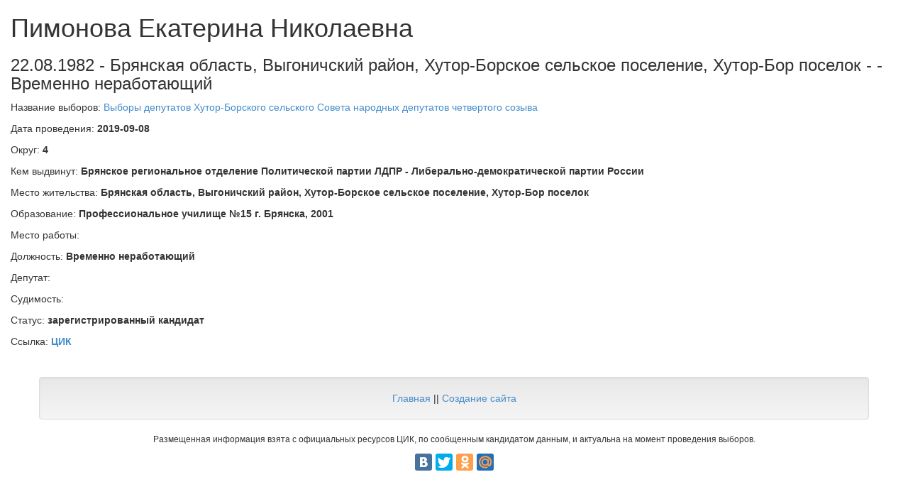

--- FILE ---
content_type: text/html; charset=utf-8
request_url: https://elections.istra-da.ru/person/990624/
body_size: 2948
content:
<!DOCTYPE html>
<html lang='ru'>
  <head>
    <meta name="viewport" content="width=device-width, initial-scale=1.0">
    <!-- <link rel="stylesheet" href="/static/django_tables2/themes/paleblue/css/screen.css" /> -->
    <!-- <link rel="stylesheet" href="/static/TableFilter/filtergrid.css" /> -->
    <script src="/static/TableFilter/tablefilter_all_min.js"></script>
    <link rel="shortcut icon" href="/favicon.ico" type="image/x-icon">
    <!-- Latest compiled and minified CSS -->
    <link rel="stylesheet" href="//maxcdn.bootstrapcdn.com/bootstrap/3.2.0/css/bootstrap.min.css">

    <!-- Optional theme -->
    <link rel="stylesheet" href="//maxcdn.bootstrapcdn.com/bootstrap/3.2.0/css/bootstrap-theme.min.css">

    <script src="https://ajax.googleapis.com/ajax/libs/jquery/2.2.4/jquery.min.js"></script>

    <!-- Latest compiled and minified JavaScript -->
    <script src="//maxcdn.bootstrapcdn.com/bootstrap/3.2.0/js/bootstrap.min.js"></script>

    <title>Пимонова Екатерина Николаевна - Брянская область, Выгоничский район, Хутор-Борское сельское поселение, Хутор-Бор поселок - Сервис информации по выборам и кандидатам</title>
    <meta name="description" content="Пимонова Екатерина Николаевна - Брянская область, Выгоничский район, Хутор-Борское сельское поселение, Хутор-Бор поселок -  - Временно неработающий" />
    
    
    
    <script async src="//pagead2.googlesyndication.com/pagead/js/adsbygoogle.js"></script>
    <script>
      (adsbygoogle = window.adsbygoogle || []).push({
        google_ad_client: "ca-pub-8811489733951561",
        enable_page_level_ads: true
      });
    </script>
  </head>
<body>

<!-- Yandex.Metrika counter -->
<script type="text/javascript">
    (function (d, w, c) {
        (w[c] = w[c] || []).push(function() {
            try {
                w.yaCounter37934985 = new Ya.Metrika({
                    id:37934985,
                    clickmap:true,
                    trackLinks:true,
                    accurateTrackBounce:true
                });
            } catch(e) { }
        });

        var n = d.getElementsByTagName("script")[0],
            s = d.createElement("script"),
            f = function () { n.parentNode.insertBefore(s, n); };
        s.type = "text/javascript";
        s.async = true;
        s.src = "https://mc.yandex.ru/metrika/watch.js";

        if (w.opera == "[object Opera]") {
            d.addEventListener("DOMContentLoaded", f, false);
        } else { f(); }
    })(document, window, "yandex_metrika_callbacks");
</script>
<noscript><div><img src="https://mc.yandex.ru/watch/37934985" style="position:absolute; left:-9999px;" alt="" /></div></noscript>
<!-- /Yandex.Metrika counter -->

<div class='container-fluid'>
    

<h1>
    Пимонова Екатерина Николаевна
</h1>
<h3>
    22.08.1982 - Брянская область, Выгоничский район, Хутор-Борское сельское поселение, Хутор-Бор поселок -  - Временно неработающий
</h3>




    <p>Название выборов: <a href='/election/100317/'>Выборы депутатов Хутор-Борского сельского Совета народных депутатов четвертого созыва</a></p>
    <p>Дата проведения: <b>2019-09-08</b></p>
    <p>Округ: <b>4</b></p>
    <p>Кем выдвинут: <b>Брянское региональное отделение Политической партии ЛДПР - Либерально-демократической партии России</b></p>
    <p>Место жительства: <b>Брянская область, Выгоничский район, Хутор-Борское сельское поселение, Хутор-Бор поселок</b></p>
    <p>Образование: <b>Профессиональное училище №15 г. Брянска, 2001</b></p>
    <p>Место работы: <b><a href="/?firm_name_exact="></a></b></p>
    <p>Должность: <b>Временно неработающий</b></p>
    <p>Депутат: <b></b></p>
    <p>Судимость: <b></b></p>
    <p>Статус: <b>зарегистрированный кандидат</b></p>
    <p>Ссылка: <b><a href="http://www.bryansk.vybory.izbirkom.ru/region/region/bryansk?action=show&amp;root=1&amp;tvd=4324007363590&amp;vrn=4324007363590&amp;region=32&amp;global=&amp;sub_region=0&amp;prver=0&amp;pronetvd=null&amp;type=341&amp;vibid=4324007367373" rel="nofollow">ЦИК</a></b></p>








</div>

<footer>
    <div class="container">
        <div class='row text-center' style="margin-top: 15px; margin-bottom: 15px">
            <!-- Yandex.RTB R-A-261408-1 -->
<div id="yandex_rtb_R-A-261408-1"></div>
<script type="text/javascript">
    (function(w, d, n, s, t) {
        w[n] = w[n] || [];
        w[n].push(function() {
            Ya.Context.AdvManager.render({
                blockId: "R-A-261408-1",
                renderTo: "yandex_rtb_R-A-261408-1",
                async: true
            }, function() {
                var g = document.createElement("ins");
                g.className = "adsbygoogle";
                g.style.display = "block";
                g.setAttribute("data-ad-client", "ca-pub-8811489733951561");
                g.setAttribute("data-ad-slot", "1755068535");
                g.setAttribute("data-ad-format", "auto");
                document.getElementById("yandex_rtb_R-A-261408-1").appendChild(g);
                (adsbygoogle = window.adsbygoogle || []).push({});
            });
        });
        t = d.getElementsByTagName("script")[0];
        s = d.createElement("script");
        s.type = "text/javascript";
        s.src = "//an.yandex.ru/system/context.js";
        s.async = true;
        t.parentNode.insertBefore(s, t);
    })(this, this.document, "yandexContextAsyncCallbacks");
</script>
        </div>
        <!-- <div class='row text-center' style="margin-top: 15px; margin-bottom: 15px">
            <script async src="//pagead2.googlesyndication.com/pagead/js/adsbygoogle.js"></script>
            <!-- Elections ->
            <ins class="adsbygoogle"
                 style="display:block"
                 data-ad-client="ca-pub-8811489733951561"
                 data-ad-slot="1755068535"
                 data-ad-format="auto"></ins>
            <script>
                (adsbygoogle = window.adsbygoogle || []).push({});
            </script>
        </div>-->
        <div class="row">
            <div class="well text-center">
                <a href="/">Главная</a>
                ||
                <a href="http://kulikovpavel.ru">Создание сайта</a>


            </div>

        </div>
        <div class='row text-center'>
            <p class="small">Размещенная информация взята с официальных ресурсов ЦИК, по сообщенным кандидатом данным, и актуальна на момент проведения выборов.</p>
        </div>
        <div class='row text-center'>
            <script type="text/javascript" src="//yandex.st/share/share.js"
                    charset="utf-8"></script>
            <div class="yashare-auto-init" data-yashareL10n="ru" data-yashareQuickServices="vkontakte,facebook,twitter,odnoklassniki,moimir" data-yashareTheme="counter"></div>
        </div>
    </div>
</footer>


</body>
</html>


--- FILE ---
content_type: text/html; charset=utf-8
request_url: https://www.google.com/recaptcha/api2/aframe
body_size: 267
content:
<!DOCTYPE HTML><html><head><meta http-equiv="content-type" content="text/html; charset=UTF-8"></head><body><script nonce="rNAOvkDjbHNgrsrSA5fDbQ">/** Anti-fraud and anti-abuse applications only. See google.com/recaptcha */ try{var clients={'sodar':'https://pagead2.googlesyndication.com/pagead/sodar?'};window.addEventListener("message",function(a){try{if(a.source===window.parent){var b=JSON.parse(a.data);var c=clients[b['id']];if(c){var d=document.createElement('img');d.src=c+b['params']+'&rc='+(localStorage.getItem("rc::a")?sessionStorage.getItem("rc::b"):"");window.document.body.appendChild(d);sessionStorage.setItem("rc::e",parseInt(sessionStorage.getItem("rc::e")||0)+1);localStorage.setItem("rc::h",'1768855966174');}}}catch(b){}});window.parent.postMessage("_grecaptcha_ready", "*");}catch(b){}</script></body></html>

--- FILE ---
content_type: application/javascript; charset=utf-8
request_url: https://elections.istra-da.ru/static/TableFilter/tablefilter_all_min.js
body_size: 138557
content:
/*------------------------------------------------------------------------
	- HTML Table Filter Generator v2.5
	- By Max Guglielmi (tablefilter.free.fr)
	- Licensed under the MIT License
--------------------------------------------------------------------------
Copyright (c) 2009-2012 Max Guglielmi

Permission is hereby granted, free of charge, to any person obtaining
a copy of this software and associated documentation files (the
"Software"), to deal in the Software without restriction, including
without limitation the rights to use, copy, modify, merge, publish,
distribute, sublicense, and/or sell copies of the Software, and to
permit persons to whom the Software is furnished to do so, subject to
the following conditions:

The above copyright notice and this permission notice shall be included
in all copies or substantial portions of the Software.

THE SOFTWARE IS PROVIDED "AS IS", WITHOUT WARRANTY OF ANY KIND,
EXPRESS OR IMPLIED, INCLUDING BUT NOT LIMITED TO THE WARRANTIES OF
MERCHANTABILITY, FITNESS FOR A PARTICULAR PURPOSE AND NONINFRINGEMENT.
IN NO EVENT SHALL THE AUTHORS OR COPYRIGHT HOLDERS BE LIABLE FOR ANY
CLAIM, DAMAGES OR OTHER LIABILITY, WHETHER IN AN ACTION OF CONTRACT,
TORT OR OTHERWISE, ARISING FROM, OUT OF OR IN CONNECTION WITH THE
SOFTWARE OR THE USE OR OTHER DEALINGS IN THE SOFTWARE.
--------------------------------------------------------------------------
	- Special credit to: 
	Cedric Wartel, cnx.claude@free.fr, Florent Hirchy, Váry Péter, 
	Anthony Maes, Nuovella Williams, Fuggerbit, Venkata Seshagiri Rao 
	Raya, Piepiax, Manuel Kern, Baladhandayutham for active contribution 
	and/or inspiration
------------------------------------------------------------------------*/

var TF=function(id)
{if(arguments.length===0){return;}
this.id=id;this.version='2.5';this.year=(new Date()).getFullYear();this.tbl=tf_Id(id);this.startRow=undefined;this.refRow=null;this.headersRow=null;this.fObj=null;this.nbFilterableRows=null;this.nbRows=null;this.nbCells=null;this.hasGrid=false;this.enableModules=false;if(this.tbl!=null&&this.tbl.nodeName.tf_LCase()=='table'&&this.GetRowsNb())
{if(arguments.length>1)
{for(var i=0;i<arguments.length;i++)
{var argtype=typeof arguments[i];switch(argtype.tf_LCase())
{case'number':this.startRow=arguments[i];break;case'object':this.fObj=arguments[i];break;}}}
var f=!this.fObj?{}:this.fObj;this.refRow=this.startRow==undefined?2:(this.startRow+1);try{this.nbCells=this.GetCellsNb(this.refRow)}
catch(e){this.nbCells=this.GetCellsNb(0)}
this.basePath=f.base_path!=undefined?f.base_path:'TableFilter/';this.fltTypeInp='input';this.fltTypeSlc='select';this.fltTypeMulti='multiple';this.fltTypeCheckList='checklist';this.fltTypeNone='none';this.fltCol=[];for(var i=0;i<this.nbCells;i++){if(this['col'+i]==undefined)
this['col'+i]=(f['col_'+i]==undefined)?this.fltTypeInp:f['col_'+i].tf_LCase();this.fltCol.push(this['col'+i]);}
this.publicMethods=f.public_methods!=undefined?f.public_methods:false;this.fltGrid=f.grid==false?false:true;this.gridLayout=f.grid_layout?true:false;this.hasGridWidthsRow=false;this.gridColElms=[];this.sourceTblHtml=null;if(this.gridLayout){if(this.tbl.outerHTML==undefined)tf_SetOuterHtml();this.sourceTblHtml=this.tbl.outerHTML;}
this.filtersRowIndex=f.filters_row_index!=undefined?f.filters_row_index:0;this.headersRow=f.headers_row_index!=undefined?f.headers_row_index:(this.filtersRowIndex==0?1:0);if(this.gridLayout){if(this.headersRow>1)this.filtersRowIndex=this.headersRow+1;else{this.filtersRowIndex=1;this.headersRow=0;}}
this.fltCellTag=f.filters_cell_tag!=undefined?(f.filters_cell_tag!='th'?'td':'th'):'td';this.fltIds=[];this.fltElms=[];this.searchArgs=null;this.tblData=[];this.validRowsIndex=null;this.fltGridEl=null;this.isFirstLoad=true;this.infDiv=null;this.lDiv=null;this.rDiv=null;this.mDiv=null;this.contDiv=null;this.infDivCssClass=f.inf_div_css_class!=undefined?f.inf_div_css_class:'inf';this.lDivCssClass=f.left_div_css_class!=undefined?f.left_div_css_class:'ldiv';this.rDivCssClass=f.right_div_css_class!=undefined?f.right_div_css_class:'rdiv';this.mDivCssClass=f.middle_div_css_class!=undefined?f.middle_div_css_class:'mdiv';this.contDivCssClass=f.content_div_css_class!=undefined?f.content_div_css_class:'cont';this.stylesheet=f.stylesheet!=undefined?f.stylesheet:this.basePath+'filtergrid.css';this.stylesheetId=this.id+'_style';this.fltsRowCssClass=f.flts_row_css_class!=undefined?f.flts_row_css_class:'fltrow';this.enableIcons=f.enable_icons!=undefined?f.enable_icons:true;this.alternateBgs=f.alternate_rows?true:false;this.hasColWidth=f.col_width?true:false;this.colWidth=this.hasColWidth?f.col_width:null;this.fixedHeaders=f.fixed_headers?true:false;this.tBodyH=f.tbody_height?f.tbody_height:200;this.fltCssClass=f.flt_css_class!=undefined?f.flt_css_class:'flt';this.fltMultiCssClass=f.flt_multi_css_class!=undefined?f.flt_multi_css_class:'flt_multi';this.fltSmallCssClass=f.flt_small_css_class!=undefined?f.flt_small_css_class:'flt_s';this.singleFltCssClass=f.single_flt_css_class!=undefined?f.single_flt_css_class:'single_flt';this.isStartBgAlternate=true;this.rowBgEvenCssClass=f.even_row_css_class!=undefined?f.even_row_css_class:'even';this.rowBgOddCssClass=f.odd_row_css_class!=undefined?f.odd_row_css_class:'odd';this.enterKey=f.enter_key==false?false:true;this.isModFilterFn=f.mod_filter_fn?true:false;this.modFilterFn=this.isModFilterFn?f.mod_filter_fn:null;this.onBeforeFilter=tf_IsFn(f.on_before_filter)?f.on_before_filter:null;this.onAfterFilter=tf_IsFn(f.on_after_filter)?f.on_after_filter:null;this.matchCase=f.match_case?true:false;this.exactMatch=f.exact_match?true:false;this.refreshFilters=f.refresh_filters?true:false;this.disableExcludedOptions=f.disable_excluded_options!=undefined?f.disable_excluded_options:false;this.activeFlt=null;this.activeFilterId=null;this.hasColOperation=f.col_operation?true:false;this.colOperation=null;this.hasVisibleRows=f.rows_always_visible?true:false;this.visibleRows=this.hasVisibleRows?f.rows_always_visible:[];this.searchType=f.search_type!=undefined?f.search_type:'include';this.isExternalFlt=f.external_flt_grid?true:false;this.externalFltTgtIds=f.external_flt_grid_ids!=undefined?f.external_flt_grid_ids:null;this.externalFltEls=[];this.execDelay=f.exec_delay?parseInt(f.exec_delay):100;this.status=f.status?true:false;this.onFiltersLoaded=tf_IsFn(f.on_filters_loaded)?f.on_filters_loaded:null;this.singleSearchFlt=f.single_search_filter?true:false;this.onRowValidated=tf_IsFn(f.on_row_validated)?f.on_row_validated:null;this.customCellDataCols=f.custom_cell_data_cols?f.custom_cell_data_cols:[];this.customCellData=tf_IsFn(f.custom_cell_data)?f.custom_cell_data:null;this.inpWatermark=f.input_watermark!=undefined?f.input_watermark:'';this.inpWatermarkCssClass=f.input_watermark_css_class!=undefined?f.input_watermark_css_class:'fltWatermark';this.isInpWatermarkArray=f.input_watermark!=undefined?(tf_IsArray(f.input_watermark)?true:false):false;this.toolBarTgtId=f.toolbar_target_id!=undefined?f.toolbar_target_id:null;this.helpInstructions=(f.help_instructions!=undefined)?f.help_instructions:null;this.popUpFilters=f.popup_filters!=undefined?f.popup_filters:false;this.markActiveColumns=f.mark_active_columns!=undefined?f.mark_active_columns:false;this.activeColumnsCssClass=f.active_columns_css_class!=undefined?f.active_columns_css_class:'activeHeader';this.onBeforeActiveColumn=tf_IsFn(f.on_before_active_column)?f.on_before_active_column:null;this.onAfterActiveColumn=tf_IsFn(f.on_after_active_column)?f.on_after_active_column:null;this.displayAllText=f.display_all_text!=undefined?f.display_all_text:'';this.enableSlcResetFilter=f.enable_slc_reset_filter!=undefined?f.enable_slc_reset_filter:true;this.enableEmptyOption=f.enable_empty_option?true:false;this.emptyText=f.empty_text!=undefined?f.empty_text:'(Empty)';this.enableNonEmptyOption=f.enable_non_empty_option?true:false;this.nonEmptyText=f.non_empty_text!=undefined?f.non_empty_text:'(Non empty)';this.onSlcChange=f.on_change==false?false:true;this.sortSlc=f.sort_select==false?false:true;this.isSortNumAsc=f.sort_num_asc?true:false;this.sortNumAsc=this.isSortNumAsc?f.sort_num_asc:null;this.isSortNumDesc=f.sort_num_desc?true:false;this.sortNumDesc=this.isSortNumDesc?f.sort_num_desc:null;this.slcFillingMethod=f.slc_filling_method!=undefined?f.slc_filling_method:'createElement';this.fillSlcOnDemand=f.fill_slc_on_demand?true:false;this.activateSlcTooltip=f.activate_slc_tooltip!=undefined?f.activate_slc_tooltip:'Click to activate';this.multipleSlcTooltip=f.multiple_slc_tooltip!=undefined?f.multiple_slc_tooltip:'Use Ctrl key for multiple selections';this.hasCustomSlcOptions=f.custom_slc_options&&tf_IsObj(f.custom_slc_options)?true:false;this.customSlcOptions=f.custom_slc_options!=undefined?f.custom_slc_options:null;this.onBeforeOperation=tf_IsFn(f.on_before_operation)?f.on_before_operation:null;this.onAfterOperation=tf_IsFn(f.on_after_operation)?f.on_after_operation:null;this.checkListDiv=[];this.checkListDivCssClass=f.div_checklist_css_class!=undefined?f.div_checklist_css_class:'div_checklist';this.checkListCssClass=f.checklist_css_class!=undefined?f.checklist_css_class:'flt_checklist';this.checkListItemCssClass=f.checklist_item_css_class!=undefined?f.checklist_item_css_class:'flt_checklist_item';this.checkListSlcItemCssClass=f.checklist_selected_item_css_class!=undefined?f.checklist_selected_item_css_class:'flt_checklist_slc_item';this.activateCheckListTxt=f.activate_checklist_text!=undefined?f.activate_checklist_text:'Click to load data';this.checkListItemDisabledCssClass=f.checklist_item_disabled_css_class!=undefined?f.checklist_item_disabled_css_class:'flt_checklist_item_disabled';this.enableCheckListResetFilter=f.enable_checklist_reset_filter!=undefined?f.enable_checklist_reset_filter:true;this.rgxOperator=f.regexp_operator!=undefined?f.regexp_operator:'rgx:';this.emOperator=f.empty_operator!=undefined?f.empty_operator:'[empty]';this.nmOperator=f.nonempty_operator!=undefined?f.nonempty_operator:'[nonempty]';this.orOperator=f.or_operator!=undefined?f.or_operator:'||';this.anOperator=f.and_operator!=undefined?f.and_operator:'&&';this.grOperator=f.greater_operator!=undefined?f.greater_operator:'>';this.lwOperator=f.lower_operator!=undefined?f.lower_operator:'<';this.leOperator=f.lower_equal_operator!=undefined?f.lower_equal_operator:'<=';this.geOperator=f.greater_equal_operator!=undefined?f.greater_equal_operator:'>=';this.dfOperator=f.different_operator!=undefined?f.different_operator:'!';this.lkOperator=f.like_operator!=undefined?f.like_operator:'*';this.eqOperator=f.equal_operator!=undefined?f.equal_operator:'=';this.stOperator=f.start_with_operator!=undefined?f.start_with_operator:'{';this.enOperator=f.end_with_operator!=undefined?f.end_with_operator:'}';this.curExp=f.cur_exp!=undefined?f.cur_exp:'^[¥£€$]';this.separator=f.separator!=undefined?f.separator:',';this.rowsCounter=f.rows_counter?true:false;this.statusBar=f.status_bar?f.status_bar:false;this.loader=f.loader?true:false;this.displayBtn=f.btn?true:false;this.btnText=f.btn_text!=undefined?f.btn_text:(!this.enableIcons?'Go':'');this.btnCssClass=f.btn_css_class!=undefined?f.btn_css_class:(!this.enableIcons?'btnflt':'btnflt_icon');this.btnReset=f.btn_reset?true:false;this.btnResetCssClass=f.btn_reset_css_class!=undefined?f.btn_reset_css_class:'reset';this.onBeforeReset=tf_IsFn(f.on_before_reset)?f.on_before_reset:null;this.onAfterReset=tf_IsFn(f.on_after_reset)?f.on_after_reset:null;this.paging=f.paging?true:false;this.hasResultsPerPage=f.results_per_page?true:false;this.btnPageCssClass=f.paging_btn_css_class!=undefined?f.paging_btn_css_class:'pgInp';this.pagingSlc=null;this.resultsPerPage=null;this.resultsPerPageSlc=null;this.isPagingRemoved=false;this.nbVisibleRows=0;this.nbHiddenRows=0;this.startPagingRow=0;this.nbPages=0;this.currentPageNb=1;this.sort=f.sort?true:false;this.isSortEnabled=false;this.sorted=false;this.sortConfig=f.sort_config!=undefined?f.sort_config:{};this.sortConfig.name=this.sortConfig['name']!=undefined?f.sort_config.name:'sortabletable';this.sortConfig.src=this.sortConfig['src']!=undefined?f.sort_config.src:this.basePath+'sortabletable.js';this.sortConfig.adapterSrc=this.sortConfig['adapter_src']!=undefined?f.sort_config.adapter_src:this.basePath+'tfAdapter.sortabletable.js';this.sortConfig.initialize=this.sortConfig['initialize']!=undefined?f.sort_config.initialize:function(o){if(o.SetSortTable)o.SetSortTable();};this.sortConfig.sortTypes=this.sortConfig['sort_types']!=undefined?f.sort_config.sort_types:[];this.sortConfig.sortCol=this.sortConfig['sort_col']!=undefined?f.sort_config.sort_col:null;this.sortConfig.asyncSort=this.sortConfig['async_sort']!=undefined?true:false;this.sortConfig.triggerIds=this.sortConfig['sort_trigger_ids']!=undefined?f.sort_config.sort_trigger_ids:[];this.selectable=f.selectable!=undefined?f.selectable:false;this.editable=f.editable!=undefined?f.editable:false;this.ezEditTableConfig=f.ezEditTable_config!=undefined?f.ezEditTable_config:{};this.ezEditTableConfig.name=this.ezEditTableConfig['name']!=undefined?f.ezEditTable_config.name:'ezedittable';this.ezEditTableConfig.src=this.ezEditTableConfig['src']!=undefined?f.ezEditTable_config.src:this.basePath+'ezEditTable/ezEditTable.js';this.ezEditTableConfig.loadStylesheet=this.ezEditTableConfig['loadStylesheet']!=undefined?f.ezEditTable_config.loadStylesheet:false;this.ezEditTableConfig.stylesheet=this.ezEditTableConfig['stylesheet']!=undefined?f.ezEditTable_config.stylesheet:this.basePath+'ezEditTable/ezEditTable.css';this.ezEditTableConfig.stylesheetName=this.ezEditTableConfig['stylesheetName']!=undefined?f.ezEditTable_config.stylesheetName:'ezEditTableCss';this.ezEditTableConfig.err='Failed to instantiate EditTable object.\n"ezEditTable" module may not be available.';this.onKeyUp=f.on_keyup?true:false;this.onKeyUpDelay=f.on_keyup_delay!=undefined?f.on_keyup_delay:900;this.isUserTyping=null;this.onKeyUpTimer=undefined;this.highlightKeywords=f.highlight_keywords?true:false;this.highlightCssClass=f.highlight_css_class!=undefined?f.highlight_css_class:'keyword';this.highlightedNodes=[];this.defaultDateType=f.default_date_type!=undefined?f.default_date_type:'DMY';this.thousandsSeparator=f.thousands_separator!=undefined?f.thousands_separator:',';this.decimalSeparator=f.decimal_separator!=undefined?f.decimal_separator:'.';this.hasColNbFormat=f.col_number_format?true:false;this.colNbFormat=this.hasColNbFormat?f.col_number_format:null;this.hasColDateType=f.col_date_type?true:false;this.colDateType=this.hasColDateType?f.col_date_type:null;this.msgFilter=f.msg_filter!=undefined?f.msg_filter:'Filtering data...';this.msgPopulate=f.msg_populate!=undefined?f.msg_populate:'Populating filter...';this.msgPopulateCheckList=f.msg_populate_checklist!=undefined?f.msg_populate_checklist:'Populating list...';this.msgChangePage=f.msg_change_page!=undefined?f.msg_change_page:'Collecting paging data...';this.msgClear=f.msg_clear!=undefined?f.msg_clear:'Clearing filters...';this.msgChangeResults=f.msg_change_results!=undefined?f.msg_change_results:'Changing results per page...';this.msgResetValues=f.msg_reset_grid_values!=undefined?f.msg_reset_grid_values:'Re-setting filters values...';this.msgResetPage=f.msg_reset_page!=undefined?f.msg_reset_page:'Re-setting page...';this.msgResetPageLength=f.msg_reset_page_length!=undefined?f.msg_reset_page_length:'Re-setting page length...';this.msgSort=f.msg_sort!=undefined?f.msg_sort:'Sorting data...';this.msgLoadExtensions=f.msg_load_extensions!=undefined?f.msg_load_extensions:'Loading extensions...';this.msgLoadThemes=f.msg_load_themes!=undefined?f.msg_load_themes:'Loading theme(s)...';this.prfxTf='TF';this.prfxFlt='flt';this.prfxValButton='btn';this.prfxInfDiv='inf_';this.prfxLDiv='ldiv_';this.prfxRDiv='rdiv_';this.prfxMDiv='mdiv_';this.prfxContentDiv='cont_';this.prfxCheckListDiv='chkdiv_';this.prfxSlcPages='slcPages_';this.prfxSlcResults='slcResults_';this.prfxSlcResultsTxt='slcResultsTxt_';this.prfxBtnNextSpan='btnNextSpan_';this.prfxBtnPrevSpan='btnPrevSpan_';this.prfxBtnLastSpan='btnLastSpan_';this.prfxBtnFirstSpan='btnFirstSpan_';this.prfxBtnNext='btnNext_';this.prfxBtnPrev='btnPrev_';this.prfxBtnLast='btnLast_';this.prfxBtnFirst='btnFirst_';this.prfxPgSpan='pgspan_';this.prfxPgBeforeSpan='pgbeforespan_';this.prfxPgAfterSpan='pgafterspan_';this.prfxCounter='counter_';this.prfxTotRows='totrows_span_';this.prfxTotRowsTxt='totRowsTextSpan_';this.prfxResetSpan='resetspan_';this.prfxLoader='load_';this.prfxStatus='status_';this.prfxStatusSpan='statusSpan_';this.prfxStatusTxt='statusText_';this.prfxCookieFltsValues='tf_flts_';this.prfxCookiePageNb='tf_pgnb_';this.prfxCookiePageLen='tf_pglen_';this.prfxMainTblCont='gridCont_';this.prfxTblCont='tblCont_';this.prfxHeadTblCont='tblHeadCont_';this.prfxHeadTbl='tblHead_';this.prfxGridFltTd='_td_';this.prfxGridTh='tblHeadTh_';this.prfxHelpSpan='helpSpan_';this.prfxHelpDiv='helpDiv_';this.prfxPopUpSpan='popUpSpan_';this.prfxPopUpDiv='popUpDiv_';this.hasStoredValues=false;this.rememberGridValues=f.remember_grid_values?true:false;this.fltsValuesCookie=this.prfxCookieFltsValues+this.id;this.rememberPageNb=this.paging&&f.remember_page_number?true:false;this.pgNbCookie=this.prfxCookiePageNb+this.id;this.rememberPageLen=this.paging&&f.remember_page_length?true:false;this.pgLenCookie=this.prfxCookiePageLen+this.id;this.cookieDuration=f.set_cookie_duration?parseInt(f.set_cookie_duration):100000;this.hasExtensions=f.extensions?true:false;this.extensions=(this.hasExtensions)?f.extensions:null;this.enableDefaultTheme=f.enable_default_theme?true:false;this.hasThemes=(f.enable_default_theme||(f.themes&&tf_IsObj(f.themes)))?true:false;this.themes=(this.hasThemes)?f.themes:null;this.themesPath=f.themes_path!=undefined?f.themes_path:this.basePath+'TF_Themes/';this.hasBindScript=f.bind_script?true:false;this.bindScript=(this.hasBindScript)?f.bind_script:null;var o=this;this.Evt={name:{filter:'Filter',populateselect:'Populate',populatechecklist:'PopulateCheckList',changepage:'ChangePage',clear:'Clear',changeresultsperpage:'ChangeResults',resetvalues:'ResetValues',resetpage:'ResetPage',resetpagelength:'ResetPageLength',sort:'Sort',loadextensions:'LoadExtensions',loadthemes:'LoadThemes'},_DetectKey:function(e)
{if(!o.enterKey)return;var evt=e||window.event;if(evt)
{var key=(evt.charCode)?evt.charCode:((evt.keyCode)?evt.keyCode:((evt.which)?evt.which:0));if(key=='13')
{o._Filter();tf_CancelEvent(evt);tf_StopEvent(evt);}else{o.isUserTyping=true;window.clearInterval(o.onKeyUpTimer);o.onKeyUpTimer=undefined;}}},_OnKeyUp:function(e)
{if(!o.onKeyUp)return;var evt=e||window.event;var key=(evt.charCode)?evt.charCode:((evt.keyCode)?evt.keyCode:((evt.which)?evt.which:0));o.isUserTyping=false;if(key!=13&&key!=9&&key!=27&&key!=38&&key!=40)
{function filter()
{window.clearInterval(o.onKeyUpTimer);o.onKeyUpTimer=undefined;if(!o.isUserTyping)
{o.Filter();o.isUserTyping=null;}}
if(o.onKeyUpTimer==undefined)
o.onKeyUpTimer=window.setInterval(filter,o.onKeyUpDelay);}else{window.clearInterval(o.onKeyUpTimer);o.onKeyUpTimer=undefined;}},_OnKeyDown:function(e)
{if(!o.onKeyUp)return;o.isUserTyping=true;},_OnInpBlur:function(e)
{if(o.onKeyUp){o.isUserTyping=false;window.clearInterval(o.onKeyUpTimer);}
if(this.value==''&&o.inpWatermark!=''){this.value=(o.isInpWatermarkArray)?o.inpWatermark[this.getAttribute('ct')]:o.inpWatermark;tf_AddClass(this,o.inpWatermarkCssClass);}
if(o.ezEditTable){if(o.editable)o.ezEditTable.Editable.Set();if(o.selectable)o.ezEditTable.Selection.Set();}},_OnInpFocus:function(e)
{var evt=e||window.event;o.activeFilterId=this.getAttribute('id');o.activeFlt=tf_Id(o.activeFilterId);if(!o.isInpWatermarkArray){if(this.value==o.inpWatermark&&o.inpWatermark!=''){this.value='';tf_RemoveClass(this,o.inpWatermarkCssClass);}}else{var inpWatermark=o.inpWatermark[this.getAttribute('ct')];if(this.value==inpWatermark&&inpWatermark!=''){this.value='';tf_RemoveClass(this,o.inpWatermarkCssClass);}}
if(o.popUpFilters){tf_CancelEvent(evt);tf_StopEvent(evt);}
if(o.ezEditTable){if(o.editable)o.ezEditTable.Editable.Remove();if(o.selectable)o.ezEditTable.Selection.Remove();}},_OnSlcFocus:function(e)
{var evt=e||window.event;o.activeFilterId=this.getAttribute('id');o.activeFlt=tf_Id(o.activeFilterId);if(o.fillSlcOnDemand&&this.getAttribute('filled')=='0')
{var ct=this.getAttribute('ct');o.PopulateSelect(ct);if(!tf_isIE)this.setAttribute('filled','1');}
if(o.popUpFilters){tf_CancelEvent(evt);tf_StopEvent(evt);}},_OnSlcChange:function(e)
{if(o.activeFlt&&o.activeFlt.getAttribute('colIndex')&&o['col'+o.activeFlt.getAttribute('colIndex')]==o.fltTypeCheckList&&!o.Evt._OnSlcChange.caller)return;var evt=e||window.event;if(o.popUpFilters)tf_StopEvent(evt);if(o.onSlcChange)o.Filter();},_OnSlcBlur:function(e)
{},_OnCheckListChange:function(e)
{if(!o.Evt._OnCheckListChange.caller)return;o.Evt._OnSlcChange(e);},_OnCheckListClick:function()
{if(o.fillSlcOnDemand&&this.getAttribute('filled')=='0')
{var ct=this.getAttribute('ct');o.PopulateCheckList(ct);o.checkListDiv[ct].onclick=null;o.checkListDiv[ct].title='';}},_OnCheckListFocus:function(e)
{o.activeFilterId=this.firstChild.getAttribute('id');o.activeFlt=tf_Id(o.activeFilterId);},_OnCheckListBlur:function(e){},_OnBtnClick:function()
{o.Filter();},_OnSlcPagesChangeEvt:null,_EnableSlc:function()
{this.firstChild.disabled=false;this.firstChild.focus();this.onclick=null;},_Clear:function()
{o.ClearFilters();},_OnHelpBtnClick:function()
{o._ToggleHelp();},_Paging:{nextEvt:null,prevEvt:null,lastEvt:null,firstEvt:null}};}}
TF.prototype={AddGrid:function()
{this._AddGrid();},Init:function(){this.AddGrid();},Initialize:function(){this.AddGrid();},init:function(){this.AddGrid();},initialize:function(){this.AddGrid();},_AddGrid:function()
{if(this.hasGrid)return;if(this.gridLayout)this.refRow=this.startRow==undefined?0:this.startRow;if(this.popUpFilters&&((this.filtersRowIndex==0&&this.headersRow==1)||this.gridLayout))this.headersRow=0;var f=!this.fObj?{}:this.fObj;var n=(this.singleSearchFlt)?1:this.nbCells,inpclass;if(window['tf_'+this.id]==undefined)window['tf_'+this.id]=this;this.IncludeFile(this.stylesheetId,this.stylesheet,null,'link');if(this.hasThemes)this._LoadThemes();if(this.gridLayout)
{this.isExternalFlt=true;this.SetGridLayout();this.refRow=(tf_isIE||tf_isIE7)?(this.refRow+1):0;}
if(this.loader)this.SetLoader();if(this.popUpFilters){if(!this.isFirstLoad&&!this.gridLayout){this.headersRow--;}this.SetPopupFilterIcons();}
if(this.hasResultsPerPage)
{this.resultsPerPage=f['results_per_page']!=undefined?f['results_per_page']:this.resultsPerPage;if(this.resultsPerPage.length<2)
this.hasResultsPerPage=false;else
this.pagingLength=this.resultsPerPage[1][0];}
if(!this.fltGrid)
{this.refRow=(this.refRow-1);if(this.gridLayout)this.refRow=0;this.nbFilterableRows=this.GetRowsNb();this.nbVisibleRows=this.nbFilterableRows;this.nbRows=this.nbFilterableRows+this.refRow;}else{if(this.isFirstLoad)
{if(!this.gridLayout){var fltrow;var thead=tf_Tag(this.tbl,'thead');if(thead.length>0)
fltrow=thead[0].insertRow(this.filtersRowIndex);else
fltrow=this.tbl.insertRow(this.filtersRowIndex);if(this.headersRow>1&&this.filtersRowIndex<=this.headersRow&&!this.popUpFilters)this.headersRow++;if(this.popUpFilters)this.headersRow++;if(this.fixedHeaders)this.SetFixedHeaders();fltrow.className=this.fltsRowCssClass;if(this.isExternalFlt&&(!this.gridLayout||this.popUpFilters))fltrow.style.display='none';}
this.nbFilterableRows=this.GetRowsNb();this.nbVisibleRows=this.nbFilterableRows;this.nbRows=this.tbl.rows.length;for(var i=0;i<n;i++){var fltcell=tf_CreateElm(this.fltCellTag);if(this.singleSearchFlt)fltcell.colSpan=this.nbCells;if(!this.gridLayout)fltrow.appendChild(fltcell);inpclass=(i==n-1&&this.displayBtn)?this.fltSmallCssClass:this.fltCssClass;if(this.popUpFilters)this.SetPopupFilter(i);if(this['col'+i]==undefined)
this['col'+i]=(f['col_'+i]==undefined)?this.fltTypeInp:f['col_'+i].tf_LCase();if(this.singleSearchFlt)
{this['col'+i]=this.fltTypeInp;inpclass=this.singleFltCssClass;}
if(this['col'+i]==this.fltTypeSlc||this['col'+i]==this.fltTypeMulti)
{var slc=tf_CreateElm(this.fltTypeSlc,['id',this.prfxFlt+i+'_'+this.id],['ct',i],['filled','0']);if(this['col'+i]==this.fltTypeMulti)
{slc.multiple=this.fltTypeMulti;slc.title=this.multipleSlcTooltip;}
slc.className=(this['col'+i].tf_LCase()==this.fltTypeSlc)?inpclass:this.fltMultiCssClass;if(this.isExternalFlt&&this.externalFltTgtIds&&tf_Id(this.externalFltTgtIds[i]))
{tf_Id(this.externalFltTgtIds[i]).appendChild(slc);this.externalFltEls.push(slc);}else{fltcell.appendChild(slc);}
this.fltIds.push(this.prfxFlt+i+'_'+this.id);if(!this.fillSlcOnDemand)this._PopulateSelect(i);slc.onkeypress=this.Evt._DetectKey;slc.onchange=this.Evt._OnSlcChange;slc.onfocus=this.Evt._OnSlcFocus;slc.onblur=this.Evt._OnSlcBlur;if(this.fillSlcOnDemand)
{var opt0=tf_CreateOpt(this.displayAllText,'');slc.appendChild(opt0);}
if(this.fillSlcOnDemand&&tf_isIE)
{slc.disabled=true;slc.title=this.activateSlcTooltip;slc.parentNode.onclick=this.Evt._EnableSlc;if(this['col'+i]==this.fltTypeMulti)
this.__deferMultipleSelection(slc,0);}}
else if(this['col'+i]==this.fltTypeCheckList)
{var divCont=tf_CreateElm('div',['id',this.prfxCheckListDiv+i+'_'+this.id],['ct',i],['filled','0']);divCont.className=this.checkListDivCssClass;if(this.isExternalFlt&&this.externalFltTgtIds&&tf_Id(this.externalFltTgtIds[i]))
{tf_Id(this.externalFltTgtIds[i]).appendChild(divCont);this.externalFltEls.push(divCont);}else{fltcell.appendChild(divCont);}
this.checkListDiv[i]=divCont;this.fltIds.push(this.prfxFlt+i+'_'+this.id);if(!this.fillSlcOnDemand)this._PopulateCheckList(i);divCont.onclick=this.Evt._OnCheckListFocus;if(this.fillSlcOnDemand)
{divCont.onclick=this.Evt._OnCheckListClick;divCont.appendChild(tf_CreateText(this.activateCheckListTxt));}}
else
{var inptype;(this['col'+i]==this.fltTypeInp)?inptype='text':inptype='hidden';var inp=tf_CreateElm(this.fltTypeInp,['id',this.prfxFlt+i+'_'+this.id],['type',inptype],['ct',i]);if(inptype!='hidden')
inp.value=(this.isInpWatermarkArray)?this.inpWatermark[i]:this.inpWatermark;inp.className=inpclass;if(this.inpWatermark!='')tf_AddClass(inp,this.inpWatermarkCssClass);inp.onfocus=this.Evt._OnInpFocus;if(this.isExternalFlt&&this.externalFltTgtIds&&tf_Id(this.externalFltTgtIds[i]))
{tf_Id(this.externalFltTgtIds[i]).appendChild(inp);this.externalFltEls.push(inp);}else{fltcell.appendChild(inp);}
this.fltIds.push(this.prfxFlt+i+'_'+this.id);inp.onkeypress=this.Evt._DetectKey;inp.onkeydown=this.Evt._OnKeyDown;inp.onkeyup=this.Evt._OnKeyUp;inp.onblur=this.Evt._OnInpBlur;if(this.rememberGridValues)
{var flts=tf_ReadCookie(this.fltsValuesCookie);var reg=new RegExp(this.separator,'g');var flts_values=flts.split(reg);if(flts_values[i]!=' ')
this.SetFilterValue(i,flts_values[i],false);}}
if(i==n-1&&this.displayBtn)
{var btn=tf_CreateElm(this.fltTypeInp,['id',this.prfxValButton+i+'_'+this.id],['type','button'],['value',this.btnText]);btn.className=this.btnCssClass;if(this.isExternalFlt&&this.externalFltTgtIds&&tf_Id(this.externalFltTgtIds[i]))
tf_Id(this.externalFltTgtIds[i]).appendChild(btn);else
fltcell.appendChild(btn);btn.onclick=this.Evt._OnBtnClick;}}}else{this.__resetGrid();}}
if(this.rowsCounter)this.SetRowsCounter();if(this.statusBar)this.SetStatusBar();if(this.fixedHeaders&&!this.isFirstLoad)this.SetFixedHeaders();if(this.paging)this.SetPaging();if(this.hasResultsPerPage&&this.paging)this.SetResultsPerPage();if(this.btnReset)this.SetResetBtn();if(this.helpInstructions)this.SetHelpInstructions();if(this.hasColWidth&&!this.gridLayout)this.SetColWidths();if(this.alternateBgs&&this.isStartBgAlternate)
this.SetAlternateRows();if(this.hasColOperation&&this.fltGrid)
{this.colOperation=f.col_operation;this.SetColOperation();}
if(this.sort||this.gridLayout)this.SetSort();if(this.selectable||this.editable)this.SetEditable();if(this.hasBindScript)
{if(this.bindScript['src']!=undefined)
{var scriptPath=this.bindScript['src'];var scriptName=(this.bindScript['name']!=undefined)?this.bindScript['name']:'';this.IncludeFile(scriptName,scriptPath,this.bindScript['target_fn']);}}
this.isFirstLoad=false;this.hasGrid=true;if(this.rememberGridValues||this.rememberPageLen||this.rememberPageNb)
this.ResetValues();if(!this.gridLayout)tf_AddClass(this.tbl,this.prfxTf);if(this.loader)this.ShowLoader('none');if(this.hasExtensions)this.LoadExtensions();if(this.onFiltersLoaded)
this.onFiltersLoaded.call(null,this);},EvtManager:function(evt,s)
{var o=this;var slcIndex=(s!=undefined&&s.slcIndex!=undefined)?s.slcIndex:null;var slcExternal=(s!=undefined&&s.slcExternal!=undefined)?s.slcExternal:false;var slcId=(s!=undefined&&s.slcId!=undefined)?s.slcId:null;var pgIndex=(s!=undefined&&s.pgIndex!=undefined)?s.pgIndex:null;function efx(){if(evt!=undefined)
switch(evt)
{case o.Evt.name.filter:(o.isModFilterFn)?o.modFilterFn.call(null,o):o._Filter();break;case o.Evt.name.populateselect:(o.refreshFilters)?o._PopulateSelect(slcIndex,true):o._PopulateSelect(slcIndex,false,slcExternal,slcId);break;case o.Evt.name.populatechecklist:o._PopulateCheckList(slcIndex,slcExternal,slcId);break;case o.Evt.name.changepage:o._ChangePage(pgIndex);break;case o.Evt.name.clear:o._ClearFilters();o._Filter();break;case o.Evt.name.changeresultsperpage:o._ChangeResultsPerPage();break;case o.Evt.name.resetvalues:o._ResetValues();o._Filter();break;case o.Evt.name.resetpage:o._ResetPage(o.pgNbCookie);break;case o.Evt.name.resetpagelength:o._ResetPageLength(o.pgLenCookie);break;case o.Evt.name.sort:void(0);break;case o.Evt.name.loadextensions:o._LoadExtensions();break;case o.Evt.name.loadthemes:o._LoadThemes();break;default:o['_'+evt].call(null,o,s);break;}
if(o.status||o.statusBar)o.StatusMsg('');if(o.loader)o.ShowLoader('none');}
if(this.loader||this.status||this.statusBar)
{try{this.ShowLoader('');this.StatusMsg(o['msg'+evt]);}catch(e){}
window.setTimeout(efx,this.execDelay);}else efx();},ImportModule:function(module)
{if(!module.path||!module.name)return;this.IncludeFile(module.name,module.path,module.init);},LoadExtensions:function()
{if(!this.Ext){var o=this;this.Ext={list:{},add:function(extName,extDesc,extPath,extCallBack)
{var file=extPath.split('/')[extPath.split('/').length-1];var re=new RegExp(file);var path=extPath.replace(re,'');o.Ext.list[extName]={name:extName,description:extDesc,file:file,path:path,callback:extCallBack};}};}
this.EvtManager(this.Evt.name.loadextensions);},_LoadExtensions:function()
{if(!this.hasExtensions)return;if(tf_IsArray(this.extensions.name)&&tf_IsArray(this.extensions.src)){var ext=this.extensions;for(var e=0;e<ext.name.length;e++){var extPath=ext.src[e];var extName=ext.name[e];var extInit=(ext.initialize&&ext.initialize[e])?ext.initialize[e]:null;var extDesc=(ext.description&&ext.description[e])?ext.description[e]:null;this.Ext.add(extName,extDesc,extPath,extInit);if(tf_IsImported(extPath))extInit.call(null,this);else this.IncludeFile(extName,extPath,extInit);}}},LoadThemes:function()
{this.EvtManager(this.Evt.name.loadthemes);},_LoadThemes:function()
{if(!this.hasThemes)return;if(!this.Thm){var o=this;this.Thm={list:{},add:function(thmName,thmDesc,thmPath,thmCallBack)
{var file=thmPath.split('/')[thmPath.split('/').length-1];var re=new RegExp(file);var path=thmPath.replace(re,'');o.Thm.list[thmName]={name:thmName,description:thmDesc,file:file,path:path,callback:thmCallBack};}};}
if(this.enableDefaultTheme){this.themes={name:['DefaultTheme'],src:[this.themesPath+'Default/TF_Default.css'],description:['Default Theme']};this.Thm.add('DefaultTheme',this.themesPath+'Default/TF_Default.css','Default Theme');}
if(tf_IsArray(this.themes.name)&&tf_IsArray(this.themes.src)){var thm=this.themes;for(var i=0;i<thm.name.length;i++){var thmPath=thm.src[i];var thmName=thm.name[i];var thmInit=(thm.initialize&&thm.initialize[i])?thm.initialize[i]:null;var thmDesc=(thm.description&&thm.description[i])?thm.description[i]:null;this.Thm.add(thmName,thmDesc,thmPath,thmInit);if(!tf_IsImported(thmPath,'link'))
this.IncludeFile(thmName,thmPath,null,'link');if(tf_IsFn(thmInit))thmInit.call(null,this);}}
this.btnResetText=null;this.btnResetHtml='<input type="button" value="" class="'+this.btnResetCssClass+'" title="Clear filters" />';this.btnPrevPageHtml='<input type="button" value="" class="'+this.btnPageCssClass+' previousPage" title="Previous page" />';this.btnNextPageHtml='<input type="button" value="" class="'+this.btnPageCssClass+' nextPage" title="Next page" />';this.btnFirstPageHtml='<input type="button" value="" class="'+this.btnPageCssClass+' firstPage" title="First page" />';this.btnLastPageHtml='<input type="button" value="" class="'+this.btnPageCssClass+' lastPage" title="Last page" />';this.loader=true;this.loaderHtml='<div class="defaultLoader"></div>';this.loaderText=null;},RemoveGrid:function()
{if(this.fltGrid&&this.hasGrid)
{var rows=this.tbl.rows;if(this.paging)this.RemovePaging();if(this.statusBar)this.RemoveStatusBar();if(this.rowsCounter)this.RemoveRowsCounter();if(this.btnReset)this.RemoveResetBtn();if(this.helpInstructions||this.helpInstructions==null)this.RemoveHelpInstructions();if(this.paging)this.RemoveResultsPerPage();if(this.isExternalFlt&&!this.popUpFilters)this.RemoveExternalFlts();if(this.fixedHeaders)this.RemoveFixedHeaders();if(this.infDiv)this.RemoveTopDiv();if(this.highlightKeywords)this.UnhighlightAll();if(this.sort)this.RemoveSort();if(this.loader)this.RemoveLoader();if(this.popUpFilters)this.RemovePopupFilters();if(this.markActiveColumns)this.ClearActiveColumns();if(this.editable||this.selectable)this.RemoveEditable();for(var j=this.refRow;j<this.nbRows;j++)
{rows[j].style.display='';try
{if(rows[j].hasAttribute('validRow'))
rows[j].removeAttribute('validRow');}
catch(e){for(var x=0;x<rows[j].attributes.length;x++)
{if(rows[j].attributes[x].nodeName.tf_LCase()=='validrow')
rows[j].removeAttribute('validRow');}}
if(this.alternateBgs)this.RemoveRowBg(j);}
if(this.fltGrid&&!this.gridLayout)
{this.fltGridEl=rows[this.filtersRowIndex];this.tbl.deleteRow(this.filtersRowIndex);}
if(this.gridLayout)this.RemoveGridLayout();tf_RemoveClass(this.tbl,this.prfxTf);this.activeFlt=null;this.isStartBgAlternate=true;this.hasGrid=false;}},SetTopDiv:function()
{if(this.infDiv!=null)return;var infdiv=tf_CreateElm('div',['id',this.prfxInfDiv+this.id]);infdiv.className=this.infDivCssClass;if(this.toolBarTgtId)
tf_Id(this.toolBarTgtId).appendChild(infdiv);else if(this.fixedHeaders&&this.contDiv)
this.contDiv.parentNode.insertBefore(infdiv,this.contDiv);else if(this.gridLayout){this.tblMainCont.appendChild(infdiv);infdiv.className=this.gridInfDivCssClass;}
else
this.tbl.parentNode.insertBefore(infdiv,this.tbl);this.infDiv=tf_Id(this.prfxInfDiv+this.id);var ldiv=tf_CreateElm('div',['id',this.prfxLDiv+this.id]);ldiv.className=this.lDivCssClass;;infdiv.appendChild(ldiv);this.lDiv=tf_Id(this.prfxLDiv+this.id);var rdiv=tf_CreateElm('div',['id',this.prfxRDiv+this.id]);rdiv.className=this.rDivCssClass;infdiv.appendChild(rdiv);this.rDiv=tf_Id(this.prfxRDiv+this.id);var mdiv=tf_CreateElm('div',['id',this.prfxMDiv+this.id]);mdiv.className=this.mDivCssClass;infdiv.appendChild(mdiv);this.mDiv=tf_Id(this.prfxMDiv+this.id);if(this.helpInstructions==null)this.SetHelpInstructions();},RemoveTopDiv:function()
{if(this.infDiv==null)return;this.infDiv.parentNode.removeChild(this.infDiv);this.infDiv=null;},RemoveExternalFlts:function()
{if(!this.isExternalFlt&&!this.externalFltTgtIds)return;for(var ct=0;ct<this.externalFltTgtIds.length;ct++)
if(tf_Id(this.externalFltTgtIds[ct]))
tf_Id(this.externalFltTgtIds[ct]).innerHTML='';},SetLoader:function()
{if(this.loaderDiv!=null)return;var f=this.fObj;this.loaderTgtId=f.loader_target_id!=undefined?f.loader_target_id:null;this.loaderDiv=null;this.loaderText=f.loader_text!=undefined?f.loader_text:'Loading...';this.loaderHtml=f.loader_html!=undefined?f.loader_html:null;this.loaderCssClass=f.loader_css_class!=undefined?f.loader_css_class:'loader';this.loaderCloseDelay=200;this.onShowLoader=tf_IsFn(f.on_show_loader)?f.on_show_loader:null;this.onHideLoader=tf_IsFn(f.on_hide_loader)?f.on_hide_loader:null;var containerDiv=tf_CreateElm('div',['id',this.prfxLoader+this.id]);containerDiv.className=this.loaderCssClass;var targetEl=(this.loaderTgtId==null)?(this.gridLayout?this.tblCont:this.tbl.parentNode):tf_Id(this.loaderTgtId);if(this.loaderTgtId==null)targetEl.insertBefore(containerDiv,this.tbl);else targetEl.appendChild(containerDiv);this.loaderDiv=tf_Id(this.prfxLoader+this.id);if(this.loaderHtml==null)
this.loaderDiv.appendChild(tf_CreateText(this.loaderText));else this.loaderDiv.innerHTML=this.loaderHtml;},RemoveLoader:function()
{if(this.loaderDiv==null)return;var targetEl=(this.loaderTgtId==null)?(this.gridLayout?this.tblCont:this.tbl.parentNode):tf_Id(this.loaderTgtId);targetEl.removeChild(this.loaderDiv);this.loaderDiv=null;},ShowLoader:function(p)
{if(!this.loader||!this.loaderDiv)return;if(this.loaderDiv.style.display==p)return;var o=this;function displayLoader(){if(!o.loaderDiv)return;if(o.onShowLoader&&p!='none')
o.onShowLoader.call(null,o);o.loaderDiv.style.display=p;if(o.onHideLoader&&p=='none')
o.onHideLoader.call(null,o);}
var t=(p=='none')?this.loaderCloseDelay:1;window.setTimeout(displayLoader,t);},SetSort:function()
{var fn=this.Evt._EnableSort;if(!tf_IsFn(fn)){var o=this;this.Evt._EnableSort=function()
{if(o.isSortEnabled&&!o.gridLayout)return;if(tf_IsImported(o.sortConfig.adapterSrc))
o.sortConfig.initialize.call(null,o);else
o.IncludeFile(o.sortConfig.name+'_adapter',o.sortConfig.adapterSrc,function(){o.sortConfig.initialize.call(null,o);});}}
if(tf_IsImported(this.sortConfig.src))
this.Evt._EnableSort();else
this.IncludeFile(this.sortConfig.name,this.sortConfig.src,this.Evt._EnableSort);},RemoveSort:function()
{if(!this.sort)return;this.sort=false;},Sort:function()
{this.EvtManager(this.Evt.name.sort);},SetEditable:function()
{if(tf_IsImported(this.ezEditTableConfig.src)){this._EnableEditable();}else{this.IncludeFile(this.ezEditTableConfig.name,this.ezEditTableConfig.src,this._EnableEditable);}
if(this.ezEditTableConfig.loadStylesheet&&!tf_IsImported(this.ezEditTableConfig.stylesheet,'link')){this.IncludeFile(this.ezEditTableConfig.stylesheetName,this.ezEditTableConfig.stylesheet,null,'link');}},RemoveEditable:function()
{if(this.ezEditTable){if(this.selectable){this.ezEditTable.Selection.ClearSelections();this.ezEditTable.Selection.Remove();}
if(this.editable)this.ezEditTable.Editable.Remove();}},ResetEditable:function()
{if(this.ezEditTable){if(this.selectable)this.ezEditTable.Selection.Set();if(this.editable)this.ezEditTable.Editable.Set();}},_EnableEditable:function(o)
{if(!o)o=this;var startRow;var thead=tf_Tag(o.tbl,'thead');if(thead.length>0&&!o.ezEditTableConfig.startRow)startRow=undefined;else startRow=o.ezEditTableConfig.startRow||o.refRow;o.ezEditTableConfig.scroll_into_view=o.ezEditTableConfig.scroll_into_view!=undefined?o.ezEditTableConfig.scroll_into_view:true;o.ezEditTableConfig.base_path=o.ezEditTableConfig.base_path!=undefined?o.ezEditTableConfig.base_path:o.basePath+'ezEditTable/';o.ezEditTableConfig.editable=o.editable=o.fObj.editable;o.ezEditTableConfig.selection=o.selectable=o.fObj.selectable;if(o.selectable)
o.ezEditTableConfig.default_selection=o.ezEditTableConfig.default_selection!=undefined?o.ezEditTableConfig.default_selection:'row';o.ezEditTableConfig.active_cell_css=o.ezEditTableConfig.active_cell_css!=undefined?o.ezEditTableConfig.active_cell_css:'ezETSelectedCell';o._lastValidRowIndex=0;o._lastRowIndex=0;if(o.selectable){function onAfterSelection(et,selecteElm,e){if(!o.validRowsIndex)return;var row=et.defaultSelection!='row'?selecteElm.parentNode:selecteElm;var cell=selecteElm.nodeName=='TD'?selecteElm:null;var keyCode=e!=undefined?et.Event.GetKey(e):0;var isRowValid=o.validRowsIndex.tf_Has(row.rowIndex);var nextRowIndex;var d=(keyCode==34||keyCode==33?(o.pagingLength||et.nbRowsPerPage):1);if(!isRowValid){if(row.rowIndex>o._lastRowIndex){if(row.rowIndex>=o.validRowsIndex[o.validRowsIndex.length-1])
nextRowIndex=o.validRowsIndex[o.validRowsIndex.length-1];else{var calcRowIndex=(o._lastValidRowIndex+d);if(calcRowIndex>(o.validRowsIndex.length-1))
nextRowIndex=o.validRowsIndex[o.validRowsIndex.length-1];else nextRowIndex=o.validRowsIndex[calcRowIndex];}}else{if(row.rowIndex<=o.validRowsIndex[0])nextRowIndex=o.validRowsIndex[0];else{var v=o.validRowsIndex[o._lastValidRowIndex-d];nextRowIndex=v?v:o.validRowsIndex[0];}}
o._lastRowIndex=row.rowIndex;DoSelection(nextRowIndex);}else{if(keyCode!=34&&keyCode!=33){o._lastValidRowIndex=o.validRowsIndex.tf_IndexByValue(row.rowIndex);o._lastRowIndex=row.rowIndex;}else{if(keyCode==34){if((o._lastValidRowIndex+d)<=(o.validRowsIndex.length-1))
nextRowIndex=o.validRowsIndex[o._lastValidRowIndex+d];else nextRowIndex=o.validRowsIndex[o.validRowsIndex.length-1];}else{if((o._lastValidRowIndex-d)<=(o.validRowsIndex[0]))
nextRowIndex=o.validRowsIndex[0];else nextRowIndex=o.validRowsIndex[o._lastValidRowIndex-d];}
o._lastRowIndex=nextRowIndex;o._lastValidRowIndex=o.validRowsIndex.tf_IndexByValue(nextRowIndex);DoSelection(nextRowIndex);}}
function DoSelection(nextRowIndex){if(et.defaultSelection=='row'){et.Selection.SelectRowByIndex(nextRowIndex);}else{et.ClearSelections();var cellIndex=selecteElm.cellIndex;var row=o.tbl.rows[nextRowIndex];if(et.defaultSelection=='both')et.Selection.SelectRowByIndex(nextRowIndex);if(row)et.Selection.SelectCell(row.cells[cellIndex]);}
if(o.validRowsIndex.length!=o.GetRowsNb()){var row=o.tbl.rows[nextRowIndex];if(row)row.scrollIntoView(false);if(cell){if(cell.cellIndex==(o.GetCellsNb()-1)&&o.gridLayout)o.tblCont.scrollLeft=100000000;else if(cell.cellIndex==0&&o.gridLayout)o.tblCont.scrollLeft=0;else cell.scrollIntoView(false);}}}}
function onBeforeSelection(et,selecteElm,e){var row=et.defaultSelection!='row'?selecteElm.parentNode:selecteElm;if(o.paging){if(o.nbPages>1){et.nbRowsPerPage=o.pagingLength;var pagingEndRow=parseInt(o.startPagingRow)+parseInt(o.pagingLength);var rowIndex=row.rowIndex;if((rowIndex==o.validRowsIndex[o.validRowsIndex.length-1])&&o.currentPageNb!=o.nbPages)o.SetPage('last');else if((rowIndex==o.validRowsIndex[0])&&o.currentPageNb!=1)o.SetPage('first');else if(rowIndex>o.validRowsIndex[pagingEndRow-1]&&rowIndex<o.validRowsIndex[o.validRowsIndex.length-1])o.SetPage('next');else if(rowIndex<o.validRowsIndex[o.startPagingRow]&&rowIndex>o.validRowsIndex[0])o.SetPage('previous');}}}
if(o.paging){o.onAfterChangePage=function(tf,i){var row=tf.ezEditTable.Selection.GetActiveRow();if(row)row.scrollIntoView(false);var cell=tf.ezEditTable.Selection.GetActiveCell();if(cell)cell.scrollIntoView(false);}}
if(o.ezEditTableConfig.default_selection=='row'){var fnB=o.ezEditTableConfig.on_before_selected_row;o.ezEditTableConfig.on_before_selected_row=function(){onBeforeSelection(arguments[0],arguments[1],arguments[2]);if(fnB)fnB.call(null,arguments[0],arguments[1],arguments[2]);};var fnA=o.ezEditTableConfig.on_after_selected_row;o.ezEditTableConfig.on_after_selected_row=function(){onAfterSelection(arguments[0],arguments[1],arguments[2]);if(fnA)fnA.call(null,arguments[0],arguments[1],arguments[2]);};}else{var fnB=o.ezEditTableConfig.on_before_selected_cell;o.ezEditTableConfig.on_before_selected_cell=function(){onBeforeSelection(arguments[0],arguments[1],arguments[2]);if(fnB)fnB.call(null,arguments[0],arguments[1],arguments[2]);};var fnA=o.ezEditTableConfig.on_after_selected_cell;o.ezEditTableConfig.on_after_selected_cell=function(){onAfterSelection(arguments[0],arguments[1],arguments[2]);if(fnA)fnA.call(null,arguments[0],arguments[1],arguments[2]);};}}
if(o.editable){var fnC=o.ezEditTableConfig.on_added_dom_row;o.ezEditTableConfig.on_added_dom_row=function(){o.nbFilterableRows++;if(!o.paging){o.RefreshNbRows();}
else{o.nbRows++;o.nbVisibleRows++;o.nbFilterableRows++;o.paging=false;o.RemovePaging();o.AddPaging(false);}
if(o.alternateBgs)o.SetAlternateRows();if(fnC)fnC.call(null,arguments[0],arguments[1],arguments[2]);};if(o.ezEditTableConfig.actions&&o.ezEditTableConfig.actions['delete']){var fnD=o.ezEditTableConfig.actions['delete'].on_after_submit;o.ezEditTableConfig.actions['delete'].on_after_submit=function(){o.nbFilterableRows--;if(!o.paging){o.RefreshNbRows();}
else{o.nbRows--;o.nbVisibleRows--;o.nbFilterableRows--;o.paging=false;o.RemovePaging();o.AddPaging(false);}
if(o.alternateBgs)o.SetAlternateRows();if(fnD)fnD.call(null,arguments[0],arguments[1]);}}}
try{o.ezEditTable=new EditTable(o.id,o.ezEditTableConfig,startRow);o.ezEditTable.Init();}catch(e){alert(o.ezEditTableConfig.err);}},SetPaging:function()
{if(!this.hasGrid&&!this.isFirstLoad)return;if(!this.paging||(!this.isPagingRemoved&&!this.isFirstLoad))return;var f=this.fObj;this.pagingTgtId=f.paging_target_id!=undefined?f.paging_target_id:null;this.pagingLength=f.paging_length!=undefined?f.paging_length:10;this.resultsPerPageTgtId=f.results_per_page_target_id!=undefined?f.results_per_page_target_id:null;this.pgSlcCssClass=f.paging_slc_css_class!=undefined?f.paging_slc_css_class:'pgSlc';this.pgInpCssClass=f.paging_inp_css_class!=undefined?f.paging_inp_css_class:'pgNbInp';this.resultsSlcCssClass=f.results_slc_css_class!=undefined?f.results_slc_css_class:'rspg';this.resultsSpanCssClass=f.results_span_css_class!=undefined?f.results_span_css_class:'rspgSpan';this.nbVisibleRows=0;this.nbHiddenRows=0;this.startPagingRow=0;this.nbPages=0;this.btnNextPageText=f.btn_next_page_text!=undefined?f.btn_next_page_text:'>';this.btnPrevPageText=f.btn_prev_page_text!=undefined?f.btn_prev_page_text:'<';this.btnLastPageText=f.btn_last_page_text!=undefined?f.btn_last_page_text:'>|';this.btnFirstPageText=f.btn_first_page_text!=undefined?f.btn_first_page_text:'|<';this.btnNextPageHtml=f.btn_next_page_html!=undefined?f.btn_next_page_html:(!this.enableIcons?null:'<input type="button" value="" class="'+this.btnPageCssClass+' nextPage" title="Next page" />');this.btnPrevPageHtml=f.btn_prev_page_html!=undefined?f.btn_prev_page_html:(!this.enableIcons?null:'<input type="button" value="" class="'+this.btnPageCssClass+' previousPage" title="Previous page" />');this.btnFirstPageHtml=f.btn_first_page_html!=undefined?f.btn_first_page_html:(!this.enableIcons?null:'<input type="button" value="" class="'+this.btnPageCssClass+' firstPage" title="First page" />');this.btnLastPageHtml=f.btn_last_page_html!=undefined?f.btn_last_page_html:(!this.enableIcons?null:'<input type="button" value="" class="'+this.btnPageCssClass+' lastPage" title="Last page" />');this.pageText=f.page_text!=undefined?f.page_text:' Page ';this.ofText=f.of_text!=undefined?f.of_text:' of ';this.nbPgSpanCssClass=f.nb_pages_css_class!=undefined?f.nb_pages_css_class:'nbpg';this.hasPagingBtns=f.paging_btns==false?false:true;this.pagingBtnEvents=null;this.pageSelectorType=f.page_selector_type!=undefined?f.page_selector_type:this.fltTypeSlc;this.onBeforeChangePage=tf_IsFn(f.on_before_change_page)?f.on_before_change_page:null;this.onAfterChangePage=tf_IsFn(f.on_after_change_page)?f.on_after_change_page:null;var start_row=this.refRow;var nrows=this.nbRows;this.nbPages=Math.ceil((nrows-start_row)/this.pagingLength);if(!this.Evt._Paging.next)
{var o=this;this.Evt._Paging={slcIndex:function(){return(o.pageSelectorType==o.fltTypeSlc)?o.pagingSlc.options.selectedIndex:parseInt(o.pagingSlc.value)-1;},nbOpts:function(){return(o.pageSelectorType==o.fltTypeSlc)?parseInt(o.pagingSlc.options.length)-1:(o.nbPages-1);},next:function(){if(o.Evt._Paging.nextEvt)o.Evt._Paging.nextEvt();var nextIndex=(o.Evt._Paging.slcIndex()<o.Evt._Paging.nbOpts())?o.Evt._Paging.slcIndex()+1:0;o.ChangePage(nextIndex);},prev:function(){if(o.Evt._Paging.prevEvt)o.Evt._Paging.prevEvt();var prevIndex=o.Evt._Paging.slcIndex()>0?o.Evt._Paging.slcIndex()-1:o.Evt._Paging.nbOpts();o.ChangePage(prevIndex);},last:function(){if(o.Evt._Paging.lastEvt)o.Evt._Paging.lastEvt();o.ChangePage(o.Evt._Paging.nbOpts());},first:function(){if(o.Evt._Paging.firstEvt)o.Evt._Paging.firstEvt();o.ChangePage(0);},_detectKey:function(e)
{var evt=(e)?e:(window.event)?window.event:null;if(evt)
{var key=(evt.charCode)?evt.charCode:((evt.keyCode)?evt.keyCode:((evt.which)?evt.which:0));if(key=='13'){if(o.sorted){o.Filter();o.ChangePage(o.Evt._Paging.slcIndex());}
else o.ChangePage();this.blur();}}},nextEvt:null,prevEvt:null,lastEvt:null,firstEvt:null}}
if(!this.Evt._OnSlcPagesChange)
{this.Evt._OnSlcPagesChange=function()
{if(o.Evt._Paging._OnSlcPagesChangeEvt)
o.Evt._Paging._OnSlcPagesChangeEvt();o.ChangePage();this.blur();if(this.parentNode&&tf_isIE)
this.parentNode.focus();}}
if(this.pageSelectorType==this.fltTypeSlc)
{var slcPages=tf_CreateElm(this.fltTypeSlc,['id',this.prfxSlcPages+this.id]);slcPages.className=this.pgSlcCssClass;slcPages.onchange=this.Evt._OnSlcPagesChange;}
if(this.pageSelectorType==this.fltTypeInp)
{var slcPages=tf_CreateElm(this.fltTypeInp,['id',this.prfxSlcPages+this.id],['value',this.currentPageNb]);slcPages.className=this.pgInpCssClass;slcPages.onkeypress=this.Evt._Paging._detectKey;}
var btnNextSpan,btnPrevSpan,btnLastSpan,btnFirstSpan;btnNextSpan=tf_CreateElm('span',['id',this.prfxBtnNextSpan+this.id]);btnPrevSpan=tf_CreateElm('span',['id',this.prfxBtnPrevSpan+this.id]);btnLastSpan=tf_CreateElm('span',['id',this.prfxBtnLastSpan+this.id]);btnFirstSpan=tf_CreateElm('span',['id',this.prfxBtnFirstSpan+this.id]);if(this.hasPagingBtns)
{if(this.btnNextPageHtml==null)
{var btn_next=tf_CreateElm(this.fltTypeInp,['id',this.prfxBtnNext+this.id],['type','button'],['value',this.btnNextPageText],['title','Next']);btn_next.className=this.btnPageCssClass;btn_next.onclick=this.Evt._Paging.next;btnNextSpan.appendChild(btn_next);}else{btnNextSpan.innerHTML=this.btnNextPageHtml;btnNextSpan.onclick=this.Evt._Paging.next;}
if(this.btnPrevPageHtml==null)
{var btn_prev=tf_CreateElm(this.fltTypeInp,['id',this.prfxBtnPrev+this.id],['type','button'],['value',this.btnPrevPageText],['title','Previous']);btn_prev.className=this.btnPageCssClass;btn_prev.onclick=this.Evt._Paging.prev;btnPrevSpan.appendChild(btn_prev);}else{btnPrevSpan.innerHTML=this.btnPrevPageHtml;btnPrevSpan.onclick=this.Evt._Paging.prev;}
if(this.btnLastPageHtml==null)
{var btn_last=tf_CreateElm(this.fltTypeInp,['id',this.prfxBtnLast+this.id],['type','button'],['value',this.btnLastPageText],['title','Last']);btn_last.className=this.btnPageCssClass;btn_last.onclick=this.Evt._Paging.last;btnLastSpan.appendChild(btn_last);}else{btnLastSpan.innerHTML=this.btnLastPageHtml;btnLastSpan.onclick=this.Evt._Paging.last;}
if(this.btnFirstPageHtml==null)
{var btn_first=tf_CreateElm(this.fltTypeInp,['id',this.prfxBtnFirst+this.id],['type','button'],['value',this.btnFirstPageText],['title','First']);btn_first.className=this.btnPageCssClass;btn_first.onclick=this.Evt._Paging.first;btnFirstSpan.appendChild(btn_first);}else{btnFirstSpan.innerHTML=this.btnFirstPageHtml;btnFirstSpan.onclick=this.Evt._Paging.first;}}
if(this.pagingTgtId==null)this.SetTopDiv();var targetEl=(this.pagingTgtId==null)?this.mDiv:tf_Id(this.pagingTgtId);if(targetEl.innerHTML!='')targetEl.innerHTML='';targetEl.appendChild(btnFirstSpan);targetEl.appendChild(btnPrevSpan);var pgBeforeSpan=tf_CreateElm('span',['id',this.prfxPgBeforeSpan+this.id]);pgBeforeSpan.appendChild(tf_CreateText(this.pageText));pgBeforeSpan.className=this.nbPgSpanCssClass;targetEl.appendChild(pgBeforeSpan);targetEl.appendChild(slcPages);var pgAfterSpan=tf_CreateElm('span',['id',this.prfxPgAfterSpan+this.id]);pgAfterSpan.appendChild(tf_CreateText(this.ofText));pgAfterSpan.className=this.nbPgSpanCssClass;targetEl.appendChild(pgAfterSpan)
var pgspan=tf_CreateElm('span',['id',this.prfxPgSpan+this.id]);pgspan.className=this.nbPgSpanCssClass;pgspan.appendChild(tf_CreateText(' '+this.nbPages+' '));targetEl.appendChild(pgspan);targetEl.appendChild(btnNextSpan);targetEl.appendChild(btnLastSpan);this.pagingSlc=tf_Id(this.prfxSlcPages+this.id);if(!this.rememberGridValues||this.isPagingRemoved)
this.SetPagingInfo();if(!this.fltGrid)
{this.ValidateAllRows();this.SetPagingInfo(this.validRowsIndex);}
this.pagingBtnEvents=this.Evt._Paging;this.isPagingRemoved=false;},RemovePaging:function()
{if(!this.hasGrid)return;if(this.pagingSlc==null)return;var btnNextSpan,btnPrevSpan,btnLastSpan,btnFirstSpan;var pgBeforeSpan,pgAfterSpan,pgspan;btnNextSpan=tf_Id(this.prfxBtnNextSpan+this.id);btnPrevSpan=tf_Id(this.prfxBtnPrevSpan+this.id);btnLastSpan=tf_Id(this.prfxBtnLastSpan+this.id);btnFirstSpan=tf_Id(this.prfxBtnFirstSpan+this.id);pgBeforeSpan=tf_Id(this.prfxPgBeforeSpan+this.id);pgAfterSpan=tf_Id(this.prfxPgAfterSpan+this.id);pgspan=tf_Id(this.prfxPgSpan+this.id);this.pagingSlc.parentNode.removeChild(this.pagingSlc);if(btnNextSpan!=null)
btnNextSpan.parentNode.removeChild(btnNextSpan);if(btnPrevSpan!=null)
btnPrevSpan.parentNode.removeChild(btnPrevSpan);if(btnLastSpan!=null)
btnLastSpan.parentNode.removeChild(btnLastSpan);if(btnFirstSpan!=null)
btnFirstSpan.parentNode.removeChild(btnFirstSpan);if(pgBeforeSpan!=null)
pgBeforeSpan.parentNode.removeChild(pgBeforeSpan);if(pgAfterSpan!=null)
pgAfterSpan.parentNode.removeChild(pgAfterSpan);if(pgspan!=null)
pgspan.parentNode.removeChild(pgspan);this.pagingBtnEvents=null;this.pagingSlc=null;this.isPagingRemoved=true;},SetPagingInfo:function(validRows)
{var row=this.tbl.rows;var mdiv=(this.pagingTgtId==null)?this.mDiv:tf_Id(this.pagingTgtId);var pgspan=tf_Id(this.prfxPgSpan+this.id);if(validRows!=undefined)this.validRowsIndex=validRows;else
{this.validRowsIndex=[];for(var j=this.refRow;j<this.nbRows;j++)
{if(!row[j])continue;var isRowValid=row[j].getAttribute('validRow');if(isRowValid=='true'||isRowValid==null)
this.validRowsIndex.push(j);}}
this.nbPages=Math.ceil(this.validRowsIndex.length/this.pagingLength);pgspan.innerHTML=this.nbPages;if(this.pageSelectorType==this.fltTypeSlc)
this.pagingSlc.innerHTML='';if(this.nbPages>0)
{mdiv.style.visibility='visible';if(this.pageSelectorType==this.fltTypeSlc)
for(var z=0;z<this.nbPages;z++)
{var currOpt=new Option((z+1),z*this.pagingLength,false,false);this.pagingSlc.options[z]=currOpt;}
else this.pagingSlc.value=this.currentPageNb;}else{mdiv.style.visibility='hidden';}
this.GroupByPage(this.validRowsIndex);},GroupByPage:function(validRows)
{var row=this.tbl.rows;var paging_end_row=parseInt(this.startPagingRow)+parseInt(this.pagingLength);if(validRows!=undefined)this.validRowsIndex=validRows;for(h=0;h<this.validRowsIndex.length;h++)
{if(h>=this.startPagingRow&&h<paging_end_row)
{var r=row[this.validRowsIndex[h]];if(r.getAttribute('validRow')=='true'||r.getAttribute('validRow')==undefined)
r.style.display='';if(this.alternateBgs)this.SetRowBg(this.validRowsIndex[h],h);}else{row[this.validRowsIndex[h]].style.display='none';if(this.alternateBgs)this.RemoveRowBg(this.validRowsIndex[h]);}}
this.nbVisibleRows=this.validRowsIndex.length;this.isStartBgAlternate=false;this.ApplyGridProps();},SetPage:function(cmd)
{if(this.hasGrid&&this.paging)
{var btnEvt=this.pagingBtnEvents,cmdtype=typeof cmd;if(cmdtype=='string')
{switch(cmd.tf_LCase())
{case'next':btnEvt.next();break;case'previous':btnEvt.prev();break;case'last':btnEvt.last();break;case'first':btnEvt.first();break;default:btnEvt.next();break;}}
if(cmdtype=='number')this.ChangePage((cmd-1));}},SetResultsPerPage:function()
{if(!this.hasGrid&&!this.isFirstLoad)return;if(this.resultsPerPageSlc!=null||this.resultsPerPage==null)return;if(!this.Evt._OnSlcResultsChange)
{var o=this;this.Evt._OnSlcResultsChange=function()
{o.ChangeResultsPerPage();this.blur();if(this.parentNode&&tf_isIE)
this.parentNode.focus();}}
var slcR=tf_CreateElm(this.fltTypeSlc,['id',this.prfxSlcResults+this.id]);slcR.className=this.resultsSlcCssClass;var slcRText=this.resultsPerPage[0],slcROpts=this.resultsPerPage[1];var slcRSpan=tf_CreateElm('span',['id',this.prfxSlcResultsTxt+this.id]);slcRSpan.className=this.resultsSpanCssClass;if(this.resultsPerPageTgtId==null)this.SetTopDiv();var targetEl=(this.resultsPerPageTgtId==null)?this.rDiv:tf_Id(this.resultsPerPageTgtId);slcRSpan.appendChild(tf_CreateText(slcRText));targetEl.appendChild(slcRSpan);targetEl.appendChild(slcR);this.resultsPerPageSlc=tf_Id(this.prfxSlcResults+this.id);for(var r=0;r<slcROpts.length;r++)
{var currOpt=new Option(slcROpts[r],slcROpts[r],false,false);this.resultsPerPageSlc.options[r]=currOpt;}
slcR.onchange=this.Evt._OnSlcResultsChange;},RemoveResultsPerPage:function()
{if(!this.hasGrid)return;if(this.resultsPerPageSlc==null||this.resultsPerPage==null)return;var slcR,slcRSpan;slcR=this.resultsPerPageSlc;slcRSpan=tf_Id(this.prfxSlcResultsTxt+this.id);if(slcR!=null)
slcR.parentNode.removeChild(slcR);if(slcRSpan!=null)
slcRSpan.parentNode.removeChild(slcRSpan);this.resultsPerPageSlc=null;},SetHelpInstructions:function()
{if(this.helpInstrBtnEl!=null)return;var f=this.fObj;this.helpInstrTgtId=f.help_instructions_target_id!=undefined?f.help_instructions_target_id:null;this.helpInstrContTgtId=f.help_instructions_container_target_id!=undefined?f.help_instructions_container_target_id:null;this.helpInstrText=f.help_instructions_text?f.help_instructions_text:'Use the filters above each column to filter and limit table data. '+'Avanced searches can be performed by using the following operators: <br />'+'<b>&lt;</b>, <b>&lt;=</b>, <b>&gt;</b>, <b>&gt;=</b>, <b>=</b>, <b>*</b>, <b>!</b>, <b>{</b>, <b>}</b>, <b>||</b>, '+'<b>&amp;&amp;</b>, <b>[empty]</b>, <b>[nonempty]</b>, <b>rgx:</b><br/> These operators are described here:<br/>'+'<a href="http://tablefilter.free.fr/#operators" target="_blank">http://tablefilter.free.fr/#operators</a><hr/>';this.helpInstrHtml=f.help_instructions_html!=undefined?f.help_instructions_html:null;this.helpInstrBtnText=f.help_instructions_btn_text!=undefined?f.help_instructions_btn_text:'?';this.helpInstrBtnHtml=f.help_instructions_btn_html!=undefined?f.help_instructions_btn_html:null;this.helpInstrBtnCssClass=f.help_instructions_btn_css_class!=undefined?f.help_instructions_btn_css_class:'helpBtn';this.helpInstrContCssClass=f.help_instructions_container_css_class!=undefined?f.help_instructions_container_css_class:'helpCont';this.helpInstrBtnEl=null;this.helpInstrContEl=null;this.helpInstrDefaultHtml='<div class="helpFooter"><h4>HTML Table Filter Generator v. '+this.version+'</h4>'+'<a href="http://tablefilter.free.fr" target="_blank">http://tablefilter.free.fr</a><br/>'+'<span>&copy;2009-'+this.year+' Max Guglielmi.</span><div align="center" style="margin-top:8px;">'+'<a href="javascript:;" onclick="window[\'tf_'+this.id+'\']._ToggleHelp();">Close</a></div></div>';var helpspan=tf_CreateElm('span',['id',this.prfxHelpSpan+this.id]);var helpdiv=tf_CreateElm('div',['id',this.prfxHelpDiv+this.id]);if(this.helpInstrTgtId==null)this.SetTopDiv();var targetEl=(this.helpInstrTgtId==null)?this.rDiv:tf_Id(this.helpInstrTgtId);targetEl.appendChild(helpspan);var divContainer=(this.helpInstrContTgtId==null)?helpspan:tf_Id(this.helpInstrContTgtId);if(this.helpInstrBtnHtml==null)
{divContainer.appendChild(helpdiv);var helplink=tf_CreateElm('a',['href','javascript:void(0);']);helplink.className=this.helpInstrBtnCssClass;helplink.appendChild(tf_CreateText(this.helpInstrBtnText));helpspan.appendChild(helplink);helplink.onclick=this.Evt._OnHelpBtnClick;}else{helpspan.innerHTML=this.helpInstrBtnHtml;var helpEl=helpspan.firstChild;helpEl.onclick=this.Evt._OnHelpBtnClick;divContainer.appendChild(helpdiv);}
if(this.helpInstrHtml==null)
{helpdiv.innerHTML=this.helpInstrText;helpdiv.className=this.helpInstrContCssClass;helpdiv.ondblclick=this.Evt._OnHelpBtnClick;}else{if(this.helpInstrContTgtId)divContainer.appendChild(helpdiv);helpdiv.innerHTML=this.helpInstrHtml;if(!this.helpInstrContTgtId){helpdiv.className=this.helpInstrContCssClass;helpdiv.ondblclick=this.Evt._OnHelpBtnClick;}}
helpdiv.innerHTML+=this.helpInstrDefaultHtml;this.helpInstrContEl=helpdiv;this.helpInstrBtnEl=helpspan;},RemoveHelpInstructions:function()
{if(this.helpInstrBtnEl==null)return;this.helpInstrBtnEl.parentNode.removeChild(this.helpInstrBtnEl);this.helpInstrBtnEl=null;if(this.helpInstrContEl==null)return;this.helpInstrContEl.parentNode.removeChild(this.helpInstrContEl);this.helpInstrContEl=null;},_ToggleHelp:function()
{if(!this.helpInstrContEl)return;var divDisplay=this.helpInstrContEl.style.display;if(divDisplay==''||divDisplay=='none'){this.helpInstrContEl.style.display='block';var btnLeft=tf_ObjPosition(this.helpInstrBtnEl,[this.helpInstrBtnEl.nodeName])[0];if(!this.helpInstrContTgtId)
this.helpInstrContEl.style.left=(btnLeft-this.helpInstrContEl.clientWidth+25)+'px';}
else this.helpInstrContEl.style.display='none';},ChangePage:function(index)
{this.EvtManager(this.Evt.name.changepage,{pgIndex:index});},_ChangePage:function(index)
{if(!this.paging)return;if(index==undefined)
index=(this.pageSelectorType==this.fltTypeSlc)?this.pagingSlc.options.selectedIndex:(this.pagingSlc.value-1);if(index>=0&&index<=(this.nbPages-1))
{if(this.onBeforeChangePage)this.onBeforeChangePage.call(null,this,index);this.currentPageNb=parseInt(index)+1;if(this.pageSelectorType==this.fltTypeSlc)
this.pagingSlc.options[index].selected=true;else
this.pagingSlc.value=this.currentPageNb;if(this.rememberPageNb)this.RememberPageNb(this.pgNbCookie);this.startPagingRow=(this.pageSelectorType==this.fltTypeSlc)?this.pagingSlc.value:(index*this.pagingLength);this.GroupByPage();if(this.onAfterChangePage)this.onAfterChangePage.call(null,this,index);}},ChangeResultsPerPage:function()
{this.EvtManager(this.Evt.name.changeresultsperpage);},_ChangeResultsPerPage:function()
{if(!this.paging)return;var slcR=this.resultsPerPageSlc;var slcPagesSelIndex=(this.pageSelectorType==this.fltTypeSlc)?this.pagingSlc.selectedIndex:parseInt(this.pagingSlc.value-1);this.pagingLength=parseInt(slcR.options[slcR.selectedIndex].value);this.startPagingRow=this.pagingLength*slcPagesSelIndex;if(!isNaN(this.pagingLength))
{if(this.startPagingRow>=this.nbFilterableRows)
this.startPagingRow=(this.nbFilterableRows-this.pagingLength);this.SetPagingInfo();if(this.pageSelectorType==this.fltTypeSlc)
{var slcIndex=(this.pagingSlc.options.length-1<=slcPagesSelIndex)?(this.pagingSlc.options.length-1):slcPagesSelIndex;this.pagingSlc.options[slcIndex].selected=true;}
if(this.rememberPageLen)this.RememberPageLength(this.pgLenCookie);}},ResetPage:function(name)
{this.EvtManager(this.Evt.name.resetpage);},_ResetPage:function(name)
{var pgnb=tf_ReadCookie(name);if(pgnb!='')
this.ChangePage((pgnb-1));},ResetPageLength:function(name)
{this.EvtManager(this.Evt.name.resetpagelength);},_ResetPageLength:function(name)
{if(!this.paging)return;var pglenIndex=tf_ReadCookie(name);if(pglenIndex!='')
{this.resultsPerPageSlc.options[pglenIndex].selected=true;this.ChangeResultsPerPage();}},AddPaging:function(filterTable)
{if(!this.hasGrid||this.paging)return;this.paging=true;this.isPagingRemoved=true;this.SetPaging();this.ResetValues();if(filterTable)this.Filter();},PopulateSelect:function(colIndex,isExternal,extSlcId)
{this.EvtManager(this.Evt.name.populateselect,{slcIndex:colIndex,slcExternal:isExternal,slcId:extSlcId});},_PopulateSelect:function(colIndex,isRefreshed,isExternal,extSlcId)
{isExternal=(isExternal==undefined)?false:isExternal;var slcId=this.fltIds[colIndex];if(tf_Id(slcId)==null&&!isExternal)return;if(tf_Id(extSlcId)==null&&isExternal)return;var slc=(!isExternal)?tf_Id(slcId):tf_Id(extSlcId);var o=this,row=this.tbl.rows;var fillMethod=this.slcFillingMethod.tf_LCase();var optArray=[],slcInnerHtml='',opt0;var isCustomSlc=(this.hasCustomSlcOptions&&this.customSlcOptions.cols.tf_Has(colIndex));var optTxt=[];var activeFlt;if(isRefreshed&&this.activeFilterId){activeFlt=this.activeFilterId.split('_')[0];activeFlt=activeFlt.split(this.prfxFlt)[1];}
var flts_values=[],fltArr=[];if(this.rememberGridValues)
{flts_values=tf_CookieValueArray(this.fltsValuesCookie,this.separator);if(flts_values!=undefined&&flts_values.toString().tf_Trim()!=''){if(this.hasCustomSlcOptions&&this.customSlcOptions.cols.tf_Has(colIndex)){fltArr.push(flts_values[colIndex]);}else{fltArr=flts_values[colIndex].split(' '+o.orOperator+' ');}}}
var excludedOpts=null,filteredDataCol=null;if(isRefreshed&&this.disableExcludedOptions){excludedOpts=[];filteredDataCol=[];}
for(var k=this.refRow;k<this.nbRows;k++)
{if(this.hasVisibleRows&&this.visibleRows.tf_Has(k)&&!this.paging)
continue;var cell=row[k].cells;var nchilds=cell.length;if(nchilds==this.nbCells&&!isCustomSlc)
{for(var j=0;j<nchilds;j++)
{if((colIndex==j&&(!isRefreshed||(isRefreshed&&this.disableExcludedOptions)))||(colIndex==j&&isRefreshed&&((row[k].style.display==''&&!this.paging)||(this.paging&&(!this.validRowsIndex||(this.validRowsIndex&&this.validRowsIndex.tf_Has(k)))&&((activeFlt==undefined||activeFlt==colIndex)||(activeFlt!=colIndex&&this.validRowsIndex.tf_Has(k)))))))
{var cell_data=this.GetCellData(j,cell[j]);var cell_string=cell_data.tf_MatchCase(this.matchCase);if(!optArray.tf_Has(cell_string,this.matchCase))optArray.push(cell_data);if(isRefreshed&&this.disableExcludedOptions){if(!filteredDataCol[j])filteredDataCol[j]=this.GetFilteredDataCol(j);if(!filteredDataCol[j].tf_Has(cell_string,this.matchCase)&&!excludedOpts.tf_Has(cell_string,this.matchCase)&&!this.isFirstLoad)excludedOpts.push(cell_data);}}}}}
if(isCustomSlc)
{var customValues=this.__getCustomValues(colIndex);optArray=customValues[0];optTxt=customValues[1];}
if(this.sortSlc&&!isCustomSlc){if(!this.matchCase){optArray.sort(tf_IgnoreCaseSort);if(excludedOpts)excludedOpts.sort(tf_IgnoreCaseSort);}else{optArray.sort();if(excludedOpts){excludedOpts.sort();}}}
if(this.sortNumAsc&&this.sortNumAsc.tf_Has(colIndex))
{try{optArray.sort(tf_NumSortAsc);if(excludedOpts)excludedOpts.sort(tf_NumSortAsc);if(isCustomSlc)optTxt.sort(tf_NumSortAsc);}catch(e){optArray.sort();if(excludedOpts){excludedOpts.sort();}
if(isCustomSlc)optTxt.sort();}}
if(this.sortNumDesc&&this.sortNumDesc.tf_Has(colIndex))
{try{optArray.sort(tf_NumSortDesc);if(excludedOpts)excludedOpts.sort(tf_NumSortDesc);if(isCustomSlc)optTxt.sort(tf_NumSortDesc);}catch(e){optArray.sort();if(excludedOpts){excludedOpts.sort();}
if(isCustomSlc)optTxt.sort();}}
AddOpts();function AddOpt0()
{if(fillMethod=='innerhtml')
slcInnerHtml+='<option value="">'+o.displayAllText+'</option>';else{var opt0=tf_CreateOpt((!o.enableSlcResetFilter?'':o.displayAllText),'');if(!o.enableSlcResetFilter)opt0.style.display='none';slc.appendChild(opt0);if(o.enableEmptyOption){var opt1=tf_CreateOpt(o.emptyText,o.emOperator);slc.appendChild(opt1);}
if(o.enableNonEmptyOption){var opt2=tf_CreateOpt(o.nonEmptyText,o.nmOperator);slc.appendChild(opt2);}}}
function AddOpts()
{var slcValue=slc.value;slc.innerHTML='';AddOpt0();for(var y=0;y<optArray.length;y++)
{if(optArray[y]=='')continue;var val=optArray[y];var lbl=(isCustomSlc)?optTxt[y]:optArray[y];var isDisabled=false;if(isRefreshed&&o.disableExcludedOptions&&excludedOpts.tf_Has(val.tf_MatchCase(o.matchCase),o.matchCase))
isDisabled=true;if(fillMethod=='innerhtml')
{var slcAttr='';if(o.fillSlcOnDemand&&slcValue==optArray[y])
slcAttr='selected="selected"';slcInnerHtml+='<option value="'+val+'" '
+slcAttr+(isDisabled?'disabled="disabled"':'')+'>'+lbl+'</option>';}else{var opt;if(o.fillSlcOnDemand&&slcValue==optArray[y]&&o['col'+colIndex]==o.fltTypeSlc)
opt=tf_CreateOpt(lbl,val,true);else{if(o['col'+colIndex]!=o.fltTypeMulti)
opt=tf_CreateOpt(lbl,val,(flts_values[colIndex]!=' '&&val==flts_values[colIndex])?true:false);else
{opt=tf_CreateOpt(lbl,val,(fltArr.tf_Has(optArray[y].tf_MatchCase(o.matchCase),o.matchCase)||fltArr.toString().indexOf(val)!=-1)?true:false);}}
if(isDisabled)opt.disabled=true;slc.appendChild(opt);}}
if(fillMethod=='innerhtml')slc.innerHTML+=slcInnerHtml;slc.setAttribute('filled','1');}},__deferMultipleSelection:function(slc,index,filter)
{if(slc.nodeName.tf_LCase()!='select')return;var doFilter=(filter==undefined)?false:filter;var o=this;window.setTimeout(function(){slc.options[0].selected=false;if(slc.options[index].value=='')
slc.options[index].selected=false;else
slc.options[index].selected=true;if(doFilter)o.Filter();},.1);},__getCustomValues:function(colIndex)
{if(colIndex==undefined)return;var isCustomSlc=(this.hasCustomSlcOptions&&this.customSlcOptions.cols.tf_Has(colIndex));if(!isCustomSlc)return;var optTxt=[],optArray=[];var index=this.customSlcOptions.cols.tf_IndexByValue(colIndex);var slcValues=this.customSlcOptions.values[index];var slcTexts=this.customSlcOptions.texts[index];var slcSort=this.customSlcOptions.sorts[index];for(var r=0;r<slcValues.length;r++)
{optArray.push(slcValues[r]);if(slcTexts[r]!=undefined)
optTxt.push(slcTexts[r]);else
optTxt.push(slcValues[r]);}
if(slcSort)
{optArray.sort();optTxt.sort();}
return[optArray,optTxt];},PopulateCheckList:function(colIndex,isExternal,extFltId)
{this.EvtManager(this.Evt.name.populatechecklist,{slcIndex:colIndex,slcExternal:isExternal,slcId:extFltId});},_PopulateCheckList:function(colIndex,isExternal,extFltId)
{isExternal=(isExternal==undefined)?false:isExternal;var divFltId=this.prfxCheckListDiv+colIndex+'_'+this.id;if(tf_Id(divFltId)==null&&!isExternal)return;if(tf_Id(extFltId)==null&&isExternal)return;var flt=(!isExternal)?this.checkListDiv[colIndex]:tf_Id(extFltId);var ul=tf_CreateElm('ul',['id',this.fltIds[colIndex]],['colIndex',colIndex]);ul.className=this.checkListCssClass;ul.onchange=this.Evt._OnCheckListChange;var o=this,row=this.tbl.rows;var optArray=[];var isCustomSlc=(this.hasCustomSlcOptions&&this.customSlcOptions.cols.tf_Has(colIndex));var optTxt=[];var activeFlt;if(this.refreshFilters&&this.activeFilterId){activeFlt=this.activeFilterId.split('_')[0];activeFlt=activeFlt.split(this.prfxFlt)[1];}
var excludedOpts=null,filteredDataCol=null;if(this.refreshFilters&&this.disableExcludedOptions){excludedOpts=[];filteredDataCol=[];}
for(var k=this.refRow;k<this.nbRows;k++)
{if(this.hasVisibleRows&&this.visibleRows.tf_Has(k)&&!this.paging)
continue;var cells=row[k].cells;var ncells=cells.length;if(ncells==this.nbCells&&!isCustomSlc)
{for(var j=0;j<ncells;j++)
{if((colIndex==j&&(!this.refreshFilters||(this.refreshFilters&&this.disableExcludedOptions)))||(colIndex==j&&this.refreshFilters&&((row[k].style.display==''&&!this.paging)||(this.paging&&((activeFlt==undefined||activeFlt==colIndex)||(activeFlt!=colIndex&&this.validRowsIndex.tf_Has(k)))))))
{var cell_data=this.GetCellData(j,cells[j]);var cell_string=cell_data.tf_MatchCase(this.matchCase);if(!optArray.tf_Has(cell_string,this.matchCase))optArray.push(cell_data);if(this.refreshFilters&&this.disableExcludedOptions){if(!filteredDataCol[j])filteredDataCol[j]=this.GetFilteredDataCol(j);if(!filteredDataCol[j].tf_Has(cell_string,this.matchCase)&&!excludedOpts.tf_Has(cell_string,this.matchCase)&&!this.isFirstLoad)excludedOpts.push(cell_data);}}}}}
if(isCustomSlc)
{var customValues=this.__getCustomValues(colIndex);optArray=customValues[0];optTxt=customValues[1];}
if(this.sortSlc&&!isCustomSlc){if(!this.matchCase){optArray.sort(tf_IgnoreCaseSort);if(excludedOpts)excludedOpts.sort(tf_IgnoreCaseSort);}else{optArray.sort();if(excludedOpts){excludedOpts.sort();}}}
if(this.sortNumAsc&&this.sortNumAsc.tf_Has(colIndex))
{try{optArray.sort(tf_NumSortAsc);if(excludedOpts)excludedOpts.sort(tf_NumSortAsc);if(isCustomSlc)optTxt.sort(tf_NumSortAsc);}catch(e){optArray.sort();if(excludedOpts){excludedOpts.sort();}
if(isCustomSlc)optTxt.sort();}}
if(this.sortNumDesc&&this.sortNumDesc.tf_Has(colIndex))
{try{optArray.sort(tf_NumSortDesc);if(excludedOpts)excludedOpts.sort(tf_NumSortDesc);if(isCustomSlc)optTxt.sort(tf_NumSortDesc);}catch(e){optArray.sort();if(excludedOpts){excludedOpts.sort();}
if(isCustomSlc)optTxt.sort();}}
AddChecks(this.separator);function AddTChecks()
{var chkCt=1;var li0=tf_CreateCheckItem(o.fltIds[colIndex]+'_0','',o.displayAllText);li0.className=o.checkListItemCssClass;ul.appendChild(li0);li0.check.onclick=function(e){o.__setCheckListValues(this);ul.onchange.call(null,e);};if(!o.enableCheckListResetFilter)li0.style.display='none';if(tf_isIE)
{li0.label.onclick=function(){li0.check.click();};}
if(o.enableEmptyOption){var li1=tf_CreateCheckItem(o.fltIds[colIndex]+'_1',o.emOperator,o.emptyText);li1.className=o.checkListItemCssClass;ul.appendChild(li1);li1.check.onclick=function(e){o.__setCheckListValues(this);ul.onchange.call(null,e);};if(tf_isIE)
{li1.label.onclick=function(){li1.check.click();};}
chkCt++;}
if(o.enableNonEmptyOption){var li2=tf_CreateCheckItem(o.fltIds[colIndex]+'_2',o.nmOperator,o.nonEmptyText);li2.className=o.checkListItemCssClass;ul.appendChild(li2);li2.check.onclick=function(e){o.__setCheckListValues(this);ul.onchange.call(null,e);};if(tf_isIE)
{li2.label.onclick=function(){li2.check.click();};}
chkCt++;}
return chkCt;}
function AddChecks(separator)
{var chkCt=AddTChecks();var flts_values=[],fltArr=[];var tmpVal=tf_CookieValueByIndex(o.fltsValuesCookie,colIndex,separator);if(tmpVal!=undefined&&tmpVal.tf_Trim().length>0){if(o.hasCustomSlcOptions&&o.customSlcOptions.cols.tf_Has(colIndex)){fltArr.push(tmpVal);}else{fltArr=tmpVal.split(' '+o.orOperator+' ');}}
for(var y=0;y<optArray.length;y++)
{var val=optArray[y];var lbl=(isCustomSlc)?optTxt[y]:val;var li=tf_CreateCheckItem(o.fltIds[colIndex]+'_'+(y+chkCt),val,lbl);li.className=o.checkListItemCssClass;if(o.refreshFilters&&o.disableExcludedOptions&&excludedOpts.tf_Has(val.tf_MatchCase(o.matchCase),o.matchCase)){tf_AddClass(li,o.checkListItemDisabledCssClass);li.check.disabled=true;li.disabled=true;}else
li.check.onclick=function(e){o.__setCheckListValues(this);ul.onchange.call(null,e);};ul.appendChild(li);if(val=='')li.style.display='none';if(o.rememberGridValues)
{if((o.hasCustomSlcOptions&&o.customSlcOptions.cols.tf_Has(colIndex)&&fltArr.toString().indexOf(val)!=-1)||fltArr.tf_Has(val.tf_MatchCase(o.matchCase),o.matchCase))
{li.check.checked=true;o.__setCheckListValues(li.check);}}
if(tf_isIE)
{li.label.onclick=function(){this.firstChild.click();};}}}
if(this.fillSlcOnDemand)flt.innerHTML='';flt.appendChild(ul);flt.setAttribute('filled','1');if(o.rememberGridValues&&tf_isIE)
{var slcIndexes=ul.getAttribute('indexes');if(slcIndexes!=null)
{var indSplit=slcIndexes.split(',');for(var n=0;n<indSplit.length;n++)
{var cChk=tf_Id(this.fltIds[colIndex]+'_'+indSplit[n]);if(cChk)cChk.checked=true;}}}},__setCheckListValues:function(o)
{if(o==null)return;var chkValue=o.value;var chkIndex=parseInt(o.id.split('_')[2]);var filterTag='ul',itemTag='li';var n=o;while(n.nodeName.tf_LCase()!=filterTag)
n=n.parentNode;if(n.nodeName.tf_LCase()!=filterTag)return;var li=n.childNodes[chkIndex];var colIndex=n.getAttribute('colIndex');var fltValue=n.getAttribute('value');var fltIndexes=n.getAttribute('indexes');if(o.checked)
{if(chkValue=='')
{if((fltIndexes!=null&&fltIndexes!=''))
{var indSplit=fltIndexes.split(this.separator);for(var u=0;u<indSplit.length;u++)
{var cChk=tf_Id(this.fltIds[colIndex]+'_'+indSplit[u]);if(cChk)
{cChk.checked=false;tf_RemoveClass(n.childNodes[indSplit[u]],this.checkListSlcItemCssClass);}}}
n.setAttribute('value','');n.setAttribute('indexes','');}else{fltValue=(fltValue)?fltValue:'';chkValue=(fltValue+' '+chkValue+' '+this.orOperator).tf_Trim();chkIndex=fltIndexes+chkIndex+this.separator;n.setAttribute('value',chkValue);n.setAttribute('indexes',chkIndex);if(tf_Id(this.fltIds[colIndex]+'_0'))
tf_Id(this.fltIds[colIndex]+'_0').checked=false;}
if(li.nodeName.tf_LCase()==itemTag)
{tf_RemoveClass(n.childNodes[0],this.checkListSlcItemCssClass);tf_AddClass(li,this.checkListSlcItemCssClass);}}else{if(chkValue!='')
{var replaceValue=new RegExp(tf_RegexpEscape(chkValue+' '+this.orOperator));fltValue=fltValue.replace(replaceValue,'');n.setAttribute('value',fltValue.tf_Trim());var replaceIndex=new RegExp(tf_RegexpEscape(chkIndex+this.separator));fltIndexes=fltIndexes.replace(replaceIndex,'');n.setAttribute('indexes',fltIndexes);}
if(li.nodeName.tf_LCase()==itemTag)
tf_RemoveClass(li,this.checkListSlcItemCssClass);}},SetResetBtn:function()
{if(!this.hasGrid&&!this.isFirstLoad)return;if(this.btnResetEl!=null)return;var f=this.fObj;this.btnResetTgtId=f.btn_reset_target_id!=undefined?f.btn_reset_target_id:null;this.btnResetEl=null;this.btnResetText=f.btn_reset_text!=undefined?f.btn_reset_text:'Reset';this.btnResetTooltip=f.btn_reset_tooltip!=undefined?f.btn_reset_tooltip:'Clear filters';this.btnResetHtml=f.btn_reset_html!=undefined?f.btn_reset_html:(!this.enableIcons?null:'<input type="button" value="" class="'+this.btnResetCssClass+'" title="'+this.btnResetTooltip+'" />');var resetspan=tf_CreateElm('span',['id',this.prfxResetSpan+this.id]);if(this.btnResetTgtId==null)this.SetTopDiv();var targetEl=(this.btnResetTgtId==null)?this.rDiv:tf_Id(this.btnResetTgtId);targetEl.appendChild(resetspan);if(this.btnResetHtml==null)
{var fltreset=tf_CreateElm('a',['href','javascript:void(0);']);fltreset.className=this.btnResetCssClass;fltreset.appendChild(tf_CreateText(this.btnResetText));resetspan.appendChild(fltreset);fltreset.onclick=this.Evt._Clear;}else{resetspan.innerHTML=this.btnResetHtml;var resetEl=resetspan.firstChild;resetEl.onclick=this.Evt._Clear;}
this.btnResetEl=tf_Id(this.prfxResetSpan+this.id).firstChild;},RemoveResetBtn:function()
{if(!this.hasGrid)return;if(this.btnResetEl==null)return;var resetspan=tf_Id(this.prfxResetSpan+this.id);if(resetspan!=null)
resetspan.parentNode.removeChild(resetspan);this.btnResetEl=null;},SetStatusBar:function()
{if(!this.hasGrid&&!this.isFirstLoad)return;var f=this.fObj;this.statusBarTgtId=f.status_bar_target_id!=undefined?f.status_bar_target_id:null;this.statusBarDiv=null;this.statusBarSpan=null;this.statusBarSpanText=null;this.statusBarText=f.status_bar_text!=undefined?f.status_bar_text:'';this.statusBarCssClass=f.status_bar_css_class!=undefined?f.status_bar_css_class:'status';this.statusBarCloseDelay=250;var statusDiv=tf_CreateElm('div',['id',this.prfxStatus+this.id]);statusDiv.className=this.statusBarCssClass;var statusSpan=tf_CreateElm('span',['id',this.prfxStatusSpan+this.id]);var statusSpanText=tf_CreateElm('span',['id',this.prfxStatusTxt+this.id]);statusSpanText.appendChild(tf_CreateText(this.statusBarText));this.onBeforeShowMsg=tf_IsFn(f.on_before_show_msg)?f.on_before_show_msg:null;this.onAfterShowMsg=tf_IsFn(f.on_after_show_msg)?f.on_after_show_msg:null;if(this.statusBarTgtId==null)this.SetTopDiv();var targetEl=(this.statusBarTgtId==null)?this.lDiv:tf_Id(this.statusBarTgtId);if(this.statusBarDiv&&tf_isIE)
this.statusBarDiv.outerHTML='';if(this.statusBarTgtId==null)
{statusDiv.appendChild(statusSpanText);statusDiv.appendChild(statusSpan);targetEl.appendChild(statusDiv);}
else
{targetEl.appendChild(statusSpanText);targetEl.appendChild(statusSpan);}
this.statusBarDiv=tf_Id(this.prfxStatus+this.id);this.statusBarSpan=tf_Id(this.prfxStatusSpan+this.id);this.statusBarSpanText=tf_Id(this.prfxStatusTxt+this.id);},RemoveStatusBar:function()
{if(!this.hasGrid)return;if(this.statusBarDiv)
{this.statusBarDiv.innerHTML='';this.statusBarDiv.parentNode.removeChild(this.statusBarDiv);this.statusBarSpan=null;this.statusBarSpanText=null;this.statusBarDiv=null;}},StatusMsg:function(t)
{if(t==undefined)this.StatusMsg('');if(this.status)this.WinStatusMsg(t);if(this.statusBar)this.StatusBarMsg(t);},WinStatusMsg:function(t)
{if(!this.status)return;if(this.onBeforeShowMsg){this.onBeforeShowMsg.call(null,this,t);}
window.status=t;if(this.onAfterShowMsg){this.onAfterShowMsg.call(null,this,t);}},StatusBarMsg:function(t)
{if(!this.statusBar||!this.statusBarSpan)return;if(this.onBeforeShowMsg){this.onBeforeShowMsg.call(null,this,t);}
var o=this;function setMsg(){o.statusBarSpan.innerHTML=t;if(o.onAfterShowMsg){o.onAfterShowMsg.call(null,o,t);}}
var d=(t=='')?(this.statusBarCloseDelay):1;window.setTimeout(setMsg,d);},SetRowsCounter:function()
{if(!this.hasGrid&&!this.isFirstLoad)return;if(this.rowsCounterSpan!=null)return;var f=this.fObj;this.rowsCounterTgtId=f.rows_counter_target_id!=undefined?f.rows_counter_target_id:null;this.rowsCounterDiv=null;this.rowsCounterSpan=null;this.rowsCounterText=f.rows_counter_text!=undefined?f.rows_counter_text:'Rows: ';this.fromToTextSeparator=f.from_to_text_separator!=undefined?f.from_to_text_separator:'-';this.overText=f.over_text!=undefined?f.over_text:' / ';this.totRowsCssClass=f.tot_rows_css_class!=undefined?f.tot_rows_css_class:'tot';this.onBeforeRefreshCounter=tf_IsFn(f.on_before_refresh_counter)?f.on_before_refresh_counter:null;this.onAfterRefreshCounter=tf_IsFn(f.on_after_refresh_counter)?f.on_after_refresh_counter:null;var countDiv=tf_CreateElm('div',['id',this.prfxCounter+this.id]);countDiv.className=this.totRowsCssClass;var countSpan=tf_CreateElm('span',['id',this.prfxTotRows+this.id]);var countText=tf_CreateElm('span',['id',this.prfxTotRowsTxt+this.id]);countText.appendChild(tf_CreateText(this.rowsCounterText));if(this.rowsCounterTgtId==null)this.SetTopDiv();var targetEl=(this.rowsCounterTgtId==null)?this.lDiv:tf_Id(this.rowsCounterTgtId);if(this.rowsCounterDiv&&tf_isIE)
this.rowsCounterDiv.outerHTML='';if(this.rowsCounterTgtId==null)
{countDiv.appendChild(countText);countDiv.appendChild(countSpan);targetEl.appendChild(countDiv);}
else
{targetEl.appendChild(countText);targetEl.appendChild(countSpan);}
this.rowsCounterDiv=tf_Id(this.prfxCounter+this.id);this.rowsCounterSpan=tf_Id(this.prfxTotRows+this.id);this.RefreshNbRows();},RemoveRowsCounter:function()
{if(!this.hasGrid)return;if(this.rowsCounterSpan==null)return;if(this.rowsCounterTgtId==null&&this.rowsCounterDiv)
{if(tf_isIE)this.rowsCounterDiv.outerHTML='';else
this.rowsCounterDiv.parentNode.removeChild(this.rowsCounterDiv);}else{tf_Id(this.rowsCounterTgtId).innerHTML='';}
this.rowsCounterSpan=null;this.rowsCounterDiv=null;},RefreshNbRows:function(p)
{if(this.rowsCounterSpan==null)return;if(this.onBeforeRefreshCounter)this.onBeforeRefreshCounter.call(null,this,this.rowsCounterSpan);var totTxt;if(!this.paging)
{if(p!=undefined&&p!='')totTxt=p;else totTxt=(this.nbFilterableRows-this.nbHiddenRows-(this.hasVisibleRows?this.visibleRows.length:0));}else{var paging_start_row=parseInt(this.startPagingRow)+((this.nbVisibleRows>0)?1:0);var paging_end_row=(paging_start_row+this.pagingLength)-1<=this.nbVisibleRows?(paging_start_row+this.pagingLength)-1:this.nbVisibleRows;totTxt=paging_start_row+this.fromToTextSeparator+paging_end_row+this.overText+this.nbVisibleRows;}
this.rowsCounterSpan.innerHTML=totTxt;if(this.onAfterRefreshCounter)this.onAfterRefreshCounter.call(null,this,this.rowsCounterSpan,totTxt);},SetWatermark:function(set)
{if(!this.fltGrid)return;if(this.inpWatermark!=''){var set=(set||set==undefined)?true:false;for(var i=0;i<this.fltIds.length;i++){if(this['col'+i]!=this.fltTypeInp)continue;var inpWatermark=(!this.isInpWatermarkArray?this.inpWatermark:this.inpWatermark[i]);if(this.GetFilterValue(i)==(set?'':inpWatermark)){this.SetFilterValue(i,(!set?'':inpWatermark));tf_AddClass(this.GetFilterElement(i),this.inpWatermarkCssClass);}}}},SetGridLayout:function()
{if(!this.gridLayout)return;var f=this.fObj;this.gridWidth=f.grid_width!=undefined?f.grid_width:null;this.gridHeight=f.grid_height!=undefined?f.grid_height:null;this.gridMainContCssClass=f.grid_cont_css_class!=undefined?f.grid_cont_css_class:'grd_Cont';this.gridContCssClass=f.grid_tbl_cont_css_class!=undefined?f.grid_tbl_cont_css_class:'grd_tblCont';this.gridHeadContCssClass=f.grid_tblHead_cont_css_class!=undefined?f.grid_tblHead_cont_css_class:'grd_headTblCont';this.gridInfDivCssClass=f.grid_inf_grid_css_class!=undefined?f.grid_inf_grid_css_class:'grd_inf';this.gridHeadRowIndex=f.grid_headers_row_index!=undefined?f.grid_headers_row_index:0;this.gridHeadRows=f.grid_headers_rows!=undefined?f.grid_headers_rows:[0];this.gridEnableFilters=f.grid_enable_default_filters!=undefined?f.grid_enable_default_filters:true;this.gridDefaultColWidth=f.grid_default_col_width!=undefined?f.grid_default_col_width:'100px';this.gridEnableColResizer=f.grid_enable_cols_resizer!=undefined?f.grid_enable_cols_resizer:true;this.gridColResizerPath=f.grid_cont_col_resizer_path!=undefined?f.grid_cont_col_resizer_path:this.basePath+'TFExt_ColsResizer/TFExt_ColsResizer.js';if(!this.hasColWidth){this.colWidth=[];for(var k=0;k<this.nbCells;k++){var colW,cell=this.tbl.rows[this.gridHeadRowIndex].cells[k];if(cell.width!='')colW=cell.width;else if(cell.style.width!='')colW=parseInt(cell.style.width);else colW=this.gridDefaultColWidth;this.colWidth[k]=colW;}
this.hasColWidth=true;}
this.SetColWidths(this.gridHeadRowIndex);var tblW;if(this.tbl.width!='')tblW=this.tbl.width;else if(this.tbl.style.width!='')tblW=parseInt(this.tbl.style.width);else tblW=this.tbl.clientWidth;this.tblMainCont=tf_CreateElm('div',['id',this.prfxMainTblCont+this.id]);this.tblMainCont.className=this.gridMainContCssClass;if(this.gridWidth)this.tblMainCont.style.width=this.gridWidth;this.tbl.parentNode.insertBefore(this.tblMainCont,this.tbl);this.tblCont=tf_CreateElm('div',['id',this.prfxTblCont+this.id]);this.tblCont.className=this.gridContCssClass;if(this.gridWidth)this.tblCont.style.width=this.gridWidth;if(this.gridHeight)this.tblCont.style.height=this.gridHeight;this.tbl.parentNode.insertBefore(this.tblCont,this.tbl);var t=this.tbl.parentNode.removeChild(this.tbl);this.tblCont.appendChild(t);if(this.tbl.style.width=='')
this.tbl.style.width=(this.__containsStr('%',tblW)?this.tbl.clientWidth:tblW)+'px';var d=this.tblCont.parentNode.removeChild(this.tblCont);this.tblMainCont.appendChild(d);this.headTblCont=tf_CreateElm('div',['id',this.prfxHeadTblCont+this.id]);this.headTblCont.className=this.gridHeadContCssClass;if(this.gridWidth)this.headTblCont.style.width=this.gridWidth;this.headTbl=tf_CreateElm('table',['id',this.prfxHeadTbl+this.id]);var tH=tf_CreateElm('tHead');var hRow=this.tbl.rows[this.gridHeadRowIndex];var sortTriggers=[];for(var n=0;n<this.nbCells;n++){var cell=hRow.cells[n];var thId=cell.getAttribute('id');if(!thId||thId==''){thId=this.prfxGridTh+n+'_'+this.id
cell.setAttribute('id',thId);}
sortTriggers.push(thId);}
var filtersRow=tf_CreateElm('tr');if(this.gridEnableFilters&&this.fltGrid){this.externalFltTgtIds=[];for(var j=0;j<this.nbCells;j++)
{var fltTdId=this.prfxFlt+j+this.prfxGridFltTd+this.id;var c=tf_CreateElm(this.fltCellTag,['id',fltTdId]);filtersRow.appendChild(c);this.externalFltTgtIds[j]=fltTdId;}}
for(var i=0;i<this.gridHeadRows.length;i++)
{var headRow=this.tbl.rows[this.gridHeadRows[0]];tH.appendChild(headRow);}
this.headTbl.appendChild(tH);if(this.filtersRowIndex==0)tH.insertBefore(filtersRow,hRow);else tH.appendChild(filtersRow);this.headTblCont.appendChild(this.headTbl);this.tblCont.parentNode.insertBefore(this.headTblCont,this.tblCont);var thead=tf_Tag(this.tbl,'thead');if(thead.length>0)this.tbl.removeChild(thead[0]);this.headTbl.style.width=this.tbl.style.width;this.headTbl.style.tableLayout='fixed';this.tbl.style.tableLayout='fixed';this.headTbl.cellPadding=this.tbl.cellPadding;this.headTbl.cellSpacing=this.tbl.cellSpacing;this.headTblCont.style.width=this.tblCont.clientWidth+'px';this.SetColWidths();this.tbl.style.width='';if(tf_isIE||tf_isIE7)this.headTbl.style.width='';var o=this;this.tblCont.onscroll=function(){o.headTblCont.scrollLeft=this.scrollLeft;var _o=this;if(!o.isPointerXOverwritten){try{TF.Evt.pointerX=function(e)
{e=e||window.event;var scrollLeft=tf_StandardBody().scrollLeft+_o.scrollLeft;return(e.pageX+_o.scrollLeft)||(e.clientX+scrollLeft);}
o.isPointerXOverwritten=true;}catch(ee){o.isPointerXOverwritten=false;}}}
var f=this.fObj==undefined?{}:this.fObj;if(f.sort!=false){this.sort=true;this.sortConfig.asyncSort=true;this.sortConfig.triggerIds=sortTriggers;}
if(this.gridEnableColResizer){if(!this.hasExtensions){this.extensions={name:['ColumnsResizer_'+this.id],src:[this.gridColResizerPath],description:['Columns Resizing'],initialize:[function(o){o.SetColsResizer('ColumnsResizer_'+o.id);}]}
this.hasExtensions=true;}else{if(!this.__containsStr('colsresizer',this.extensions.src.toString().tf_LCase())){this.extensions.name.push('ColumnsResizer_'+this.id);this.extensions.src.push(this.gridColResizerPath);this.extensions.description.push('Columns Resizing');this.extensions.initialize.push(function(o){o.SetColsResizer('ColumnsResizer_'+o.id);});}}}
f.col_resizer_cols_headers_table=this.headTbl.getAttribute('id');f.col_resizer_cols_headers_index=this.gridHeadRowIndex;f.col_resizer_width_adjustment=0;f.col_enable_text_ellipsis=false;o.tblHasColTag=(tf_Tag(o.tbl,'col').length>0)?true:false;if(!tf_isIE&&!tf_isIE7){function createColTags(o)
{if(!o)return;for(var k=(o.nbCells-1);k>=0;k--)
{var col=tf_CreateElm('col',['id',o.id+'_col_'+k]);o.tbl.firstChild.parentNode.insertBefore(col,o.tbl.firstChild);col.style.width=o.colWidth[k];o.gridColElms[k]=col;}
o.tblHasColTag=true;}
if(!o.tblHasColTag)createColTags(o);else{var cols=tf_Tag(o.tbl,'col');for(var i=0;i<o.nbCells;i++){cols[i].setAttribute('id',o.id+'_col_'+i);cols[i].style.width=o.colWidth[i];o.gridColElms.push(cols[i]);}}}
if(tf_isIE||tf_isIE7){var tbody=tf_Tag(o.tbl,'tbody'),r;if(tbody.length>0)r=tbody[0].insertRow(0);else r=o.tbl.insertRow(0);r.style.height='0px';for(var i=0;i<o.nbCells;i++){var col=tf_CreateElm('td',['id',o.id+'_col_'+i]);col.style.width=o.colWidth[i];o.tbl.rows[1].cells[i].style.width='';r.appendChild(col);o.gridColElms.push(col);}
this.hasGridWidthsRow=true;o.leadColWidthsRow=o.tbl.rows[0];o.leadColWidthsRow.setAttribute('validRow','false');var beforeSortFn=tf_IsFn(f.on_before_sort)?f.on_before_sort:null;f.on_before_sort=function(o,colIndex){o.leadColWidthsRow.setAttribute('validRow','false');if(beforeSortFn!=null)beforeSortFn.call(null,o,colIndex);}
var afterSortFn=tf_IsFn(f.on_after_sort)?f.on_after_sort:null;f.on_after_sort=function(o,colIndex){if(o.leadColWidthsRow.rowIndex!=0){var r=o.leadColWidthsRow;if(tbody.length>0)
tbody[0].moveRow(o.leadColWidthsRow.rowIndex,0);else o.tbl.moveRow(o.leadColWidthsRow.rowIndex,0);}
if(afterSortFn!=null)afterSortFn.call(null,o,colIndex);}}
var afterColResizedFn=tf_IsFn(f.on_after_col_resized)?f.on_after_col_resized:null;f.on_after_col_resized=function(o,colIndex){if(colIndex==undefined)return;var w=o.crWColsRow.cells[colIndex].style.width;var col=o.gridColElms[colIndex];col.style.width=w;var thCW=o.crWColsRow.cells[colIndex].clientWidth;var tdCW=o.crWRowDataTbl.cells[colIndex].clientWidth;if(tf_isIE||tf_isIE7)
o.tbl.style.width=o.headTbl.clientWidth+'px';if(thCW!=tdCW&&!tf_isIE&&!tf_isIE7)
o.headTbl.style.width=o.tbl.clientWidth+'px';if(afterColResizedFn!=null)afterColResizedFn.call(null,o,colIndex);}
if(this.tbl.clientWidth!=this.headTbl.clientWidth)
this.tbl.style.width=this.headTbl.clientWidth+'px';},RemoveGridLayout:function()
{if(!this.gridLayout)return;var t=this.tbl.parentNode.removeChild(this.tbl);this.tblMainCont.parentNode.insertBefore(t,this.tblMainCont);this.tblMainCont.parentNode.removeChild(this.tblMainCont);this.tblMainCont=null;this.headTblCont=null;this.headTbl=null;this.tblCont=null;this.tbl.outerHTML=this.sourceTblHtml;this.tbl=tf_Id(this.id);},SetPopupFilterIcons:function()
{if(!this.popUpFilters)return;this.isExternalFlt=true;var f=this.fObj;this.popUpImgFlt=f.popup_filters_image!=undefined?f.popup_filters_image:this.themesPath+'icn_filter.gif';this.popUpImgFltActive=f.popup_filters_image_active!=undefined?f.popup_filters_image_active:this.themesPath+'icn_filterActive.gif';this.popUpImgFltHtml=f.popup_filters_image_html!=undefined?f.popup_filters_image_html:'<img src="'+this.popUpImgFlt+'" alt="Column filter" />';this.popUpDivCssClass=f.popup_div_css_class!=undefined?f.popup_div_css_class:'popUpFilter';this.onBeforePopUpOpen=tf_IsFn(f.on_before_popup_filter_open)?f.on_before_popup_filter_open:null;this.onAfterPopUpOpen=tf_IsFn(f.on_after_popup_filter_open)?f.on_after_popup_filter_open:null;this.onBeforePopUpClose=tf_IsFn(f.on_before_popup_filter_close)?f.on_before_popup_filter_close:null;this.onAfterPopUpClose=tf_IsFn(f.on_after_popup_filter_close)?f.on_after_popup_filter_close:null;this.externalFltTgtIds=[];this.popUpFltSpans=[];this.popUpFltImgs=[];this.popUpFltElms=!this.popUpFltElmCache?[]:this.popUpFltElmCache;this.popUpFltAdjustToContainer=true;var o=this;for(var i=0;i<this.nbCells;i++){if(this['col'+i]==this.fltTypeNone)continue;var popUpSpan=tf_CreateElm('span',['id',this.prfxPopUpSpan+this.id+'_'+i],['ci',i]);popUpSpan.innerHTML=this.popUpImgFltHtml;var header=this.GetHeaderElement(i);header.appendChild(popUpSpan);popUpSpan.onclick=function(e){var evt=e||window.event;var colIndex=parseInt(this.getAttribute('ci'));o.CloseAllPopupFilters(colIndex);o.TogglePopupFilter(colIndex);if(o.popUpFltAdjustToContainer){var popUpDiv=o.popUpFltElms[colIndex];var header=o.GetHeaderElement(colIndex);var headerWidth=header.clientWidth*.95;if(!tf_isNotIE){var headerLeft=tf_ObjPosition(header,[header.nodeName])[0];popUpDiv.style.left=(headerLeft)+'px';}
popUpDiv.style.width=parseInt(headerWidth)+'px';}
tf_CancelEvent(evt);tf_StopEvent(evt);};this.popUpFltSpans[i]=popUpSpan;this.popUpFltImgs[i]=popUpSpan.firstChild;}},SetPopupFilters:function()
{for(var i=0;i<this.popUpFltElmCache.length;i++)
this.SetPopupFilter(i,this.popUpFltElmCache[i]);},SetPopupFilter:function(colIndex,div)
{var popUpDiv=!div?tf_CreateElm('div',['id',this.prfxPopUpDiv+this.id+'_'+colIndex]):div;popUpDiv.className=this.popUpDivCssClass;this.externalFltTgtIds.push(this.prfxPopUpDiv+this.id+'_'+colIndex);var header=this.GetHeaderElement(colIndex);header.insertBefore(popUpDiv,header.firstChild);popUpDiv.onclick=function(e){tf_StopEvent(e||window.event);};this.popUpFltElms[colIndex]=popUpDiv;},TogglePopupFilter:function(colIndex)
{var popUpFltElm=this.popUpFltElms[colIndex];if(popUpFltElm.style.display=='none'||popUpFltElm.style.display==''){if(this.onBeforePopUpOpen!=null)this.onBeforePopUpOpen.call(null,this,this.popUpFltElms[colIndex],colIndex);popUpFltElm.style.display='block';if(this['col'+colIndex]==this.fltTypeInp)this.GetFilterElement(colIndex).focus();if(this.onAfterPopUpOpen!=null)this.onAfterPopUpOpen.call(null,this,this.popUpFltElms[colIndex],colIndex);}else{if(this.onBeforePopUpClose!=null)this.onBeforePopUpClose.call(null,this,this.popUpFltElms[colIndex],colIndex);popUpFltElm.style.display='none';if(this.onAfterPopUpClose!=null)this.onAfterPopUpClose.call(null,this,this.popUpFltElms[colIndex],colIndex);}},CloseAllPopupFilters:function(exceptColIndex)
{for(var i=0;i<this.popUpFltElms.length;i++){if(i==exceptColIndex)continue;var popUpFltElm=this.popUpFltElms[i];if(popUpFltElm)popUpFltElm.style.display='none';}},RemovePopupFilters:function()
{this.popUpFltElmCache=[];for(var i=0;i<this.popUpFltElms.length;i++){var popUpFltElm=this.popUpFltElms[i];var popUpFltSpan=this.popUpFltSpans[i];if(popUpFltElm){popUpFltElm.parentNode.removeChild(popUpFltElm);this.popUpFltElmCache[i]=popUpFltElm;}
popUpFltElm=null;if(popUpFltSpan)popUpFltSpan.parentNode.removeChild(popUpFltSpan);popUpFltSpan=null;}},SetPopupFilterIcon:function(colIndex,active)
{var activeImg=active==undefined?true:active;if(this.popUpFltImgs[colIndex])
this.popUpFltImgs[colIndex].src=(active)?this.popUpImgFltActive:this.popUpImgFlt;},SetAllPopupFiltersIcon:function(active)
{var activeImg=active==undefined?false:active;for(var i=0;i<this.popUpFltImgs.length;i++)
this.SetPopupFilterIcon(i,false);},RememberFiltersValue:function(name)
{var flt_values=[];for(var i=0;i<this.fltIds.length;i++)
{value=this.GetFilterValue(i);if(value=='')value=' ';flt_values.push(value);}
flt_values.push(this.fltIds.length);tf_WriteCookie(name,flt_values.join(this.separator),this.cookieDuration);},RememberPageNb:function(name)
{tf_WriteCookie(name,this.currentPageNb,this.cookieDuration);},RememberPageLength:function(name)
{tf_WriteCookie(name,this.resultsPerPageSlc.selectedIndex,this.cookieDuration);},ResetValues:function()
{this.EvtManager(this.Evt.name.resetvalues);},_ResetValues:function()
{if(this.rememberGridValues&&this.fillSlcOnDemand)
this.ResetGridValues(this.fltsValuesCookie);if(this.rememberPageLen)this.ResetPageLength(this.pgLenCookie);if(this.rememberPageNb)this.ResetPage(this.pgNbCookie);},ResetGridValues:function(name)
{if(!this.fillSlcOnDemand)return;var flts=tf_ReadCookie(name);var reg=new RegExp(this.separator,'g');var flts_values=flts.split(reg);var slcFltsIndex=this.GetFiltersByType(this.fltTypeSlc,true);var multiFltsIndex=this.GetFiltersByType(this.fltTypeMulti,true);if(flts_values[(flts_values.length-1)]==this.fltIds.length)
{for(var i=0;i<(flts_values.length-1);i++)
{if(flts_values[i]==' ')continue;if(this['col'+i]==this.fltTypeSlc||this['col'+i]==this.fltTypeMulti)
{var slc=tf_Id(this.fltIds[i]);slc.options[0].selected=false;if(slcFltsIndex.tf_Has(i))
{var opt=tf_CreateOpt(flts_values[i],flts_values[i],true);slc.appendChild(opt);this.hasStoredValues=true;}
if(multiFltsIndex.tf_Has(i))
{var s=flts_values[i].split(' '+this.orOperator+' ');for(j=0;j<s.length;j++)
{if(s[j]=='')continue;var opt=tf_CreateOpt(s[j],s[j],true);slc.appendChild(opt);this.hasStoredValues=true;if(tf_isIE)
{this.__deferMultipleSelection(slc,j,false);hasStoredValues=false;}}}}
else if(this['col'+i]==this.fltTypeCheckList)
{var divChk=this.checkListDiv[i];divChk.title=divChk.innerHTML;divChk.innerHTML='';var ul=tf_CreateElm('ul',['id',this.fltIds[i]],['colIndex',i]);ul.className=this.checkListCssClass;var li0=tf_CreateCheckItem(this.fltIds[i]+'_0','',this.displayAllText);li0.className=this.checkListItemCssClass;ul.appendChild(li0);divChk.appendChild(ul);var s=flts_values[i].split(' '+this.orOperator+' ');for(j=0;j<s.length;j++)
{if(s[j]=='')continue;var li=tf_CreateCheckItem(this.fltIds[i]+'_'+(j+1),s[j],s[j]);li.className=this.checkListItemCssClass;ul.appendChild(li);li.check.checked=true;this.__setCheckListValues(li.check);this.hasStoredValues=true;}}}
if(!this.hasStoredValues&&this.paging)this.SetPagingInfo();}},SetRowBg:function(rIndex,index)
{if(!this.alternateBgs||isNaN(rIndex))return;var rows=this.tbl.rows;var i=(index==undefined)?rIndex:index;this.RemoveRowBg(rIndex);tf_AddClass(rows[rIndex],(i%2)?this.rowBgEvenCssClass:this.rowBgOddCssClass);},RemoveRowBg:function(index)
{if(isNaN(index))return;var rows=this.tbl.rows;tf_RemoveClass(rows[index],this.rowBgOddCssClass);tf_RemoveClass(rows[index],this.rowBgEvenCssClass);},SetAlternateRows:function()
{if(!this.hasGrid&&!this.isFirstLoad)return;var rows=this.tbl.rows;var noValidRowsIndex=this.validRowsIndex==null;var beginIndex=(noValidRowsIndex)?this.refRow:0;var indexLen=(noValidRowsIndex)?(this.nbFilterableRows+beginIndex):this.validRowsIndex.length;var idx=0;for(var j=beginIndex;j<indexLen;j++)
{var rIndex=(noValidRowsIndex)?j:this.validRowsIndex[j];this.SetRowBg(rIndex,idx);idx++;}},RemoveAlternateRows:function()
{if(!this.hasGrid)return;var row=this.tbl.rows;for(var i=this.refRow;i<this.nbRows;i++)
this.RemoveRowBg(i);this.isStartBgAlternate=true;},SetFixedHeaders:function()
{if((!this.hasGrid&&!this.isFirstLoad)||!this.fixedHeaders)return;if(this.contDiv)return;var thead=tf_Tag(this.tbl,'thead');if(thead.length==0)return;var tbody=tf_Tag(this.tbl,'tbody');if(tbody[0].clientHeight!=0)
{this.prevTBodyH=tbody[0].clientHeight;this.prevTBodyOverflow=tbody[0].style.overflow;this.prevTBodyOverflowX=tbody[0].style.overflowX;tbody[0].style.height=this.tBodyH+'px';tbody[0].style.overflow='auto';tbody[0].style.overflowX='hidden';}else{var contDiv=tf_CreateElm('div',['id',this.prfxContentDiv+this.id]);contDiv.className=this.contDivCssClass;this.tbl.parentNode.insertBefore(contDiv,this.tbl);contDiv.appendChild(this.tbl);this.contDiv=tf_Id(this.prfxContentDiv+this.id);this.contDiv.style.position='relative';var theadH=0;var theadTr=tf_Tag(thead[0],'tr');for(var i=0;i<theadTr.length;i++)
{theadTr[i].style.cssText+='position:relative; '+'top:expression(offsetParent.scrollTop);';theadH+=parseInt(theadTr[i].clientHeight);}
this.contDiv.style.height=(this.tBodyH+theadH)+'px';var tfoot=tf_Tag(this.tbl,'tfoot');if(tfoot.length==0)return;var tfootTr=tf_Tag(tfoot[0],'tr');for(var j=0;j<tfootTr.length;j++)
tfootTr[j].style.cssText+='position:relative; overflow-x: hidden; '+'top: expression(parentNode.parentNode.offsetHeight >= '+'offsetParent.offsetHeight ? 0 - parentNode.parentNode.offsetHeight + '+'offsetParent.offsetHeight + offsetParent.scrollTop : 0);';}},RemoveFixedHeaders:function()
{if(!this.hasGrid||!this.fixedHeaders)return;if(this.contDiv)
{this.contDiv.parentNode.insertBefore(this.tbl,this.contDiv);this.contDiv.parentNode.removeChild(this.contDiv);this.contDiv=null;var thead=tf_Tag(this.tbl,'thead');if(thead.length==0)return;var theadTr=tf_Tag(thead[0],'tr');if(theadTr.length==0)return;for(var i=0;i<theadTr.length;i++)
theadTr[i].style.cssText='';var tfoot=tf_Tag(this.tbl,'tfoot');if(tfoot.length==0)return;var tfootTr=tf_Tag(tfoot[0],'tr');for(var j=0;j<tfootTr.length;j++)
{tfootTr[j].style.position='relative';tfootTr[j].style.top='';tfootTr[j].style.overeflowX='';}}else{var tbody=tf_Tag(this.tbl,'tbody');if(tbody.length==0)return;tbody[0].style.height=this.prevTBodyH+'px';tbody[0].style.overflow=this.prevTBodyOverflow;tbody[0].style.overflowX=this.prevTBodyOverflowX;}},Filter:function()
{this.EvtManager(this.Evt.name.filter);},_Filter:function()
{if(!this.fltGrid||(!this.hasGrid&&!this.isFirstLoad))return;if(this.onBeforeFilter)this.onBeforeFilter.call(null,this);if(this.inpWatermark!='')this.SetWatermark(false);var row=this.tbl.rows;f=this.fObj!=undefined?this.fObj:[];var hiddenrows=0;this.validRowsIndex=[];var o=this;if(this.highlightKeywords)this.UnhighlightAll();if(this.popUpFilters)this.SetAllPopupFiltersIcon();if(this.markActiveColumns)this.ClearActiveColumns();this.searchArgs=this.GetFiltersValue();var num_cell_data,nbFormat;var re_le=new RegExp(this.leOperator),re_ge=new RegExp(this.geOperator);var re_l=new RegExp(this.lwOperator),re_g=new RegExp(this.grOperator);var re_d=new RegExp(this.dfOperator),re_lk=new RegExp(tf_RegexpEscape(this.lkOperator));var re_eq=new RegExp(this.eqOperator),re_st=new RegExp(this.stOperator);var re_en=new RegExp(this.enOperator),re_an=new RegExp(this.anOperator);var re_cr=new RegExp(this.curExp),re_em=this.emOperator;var re_nm=this.nmOperator,re_re=new RegExp(tf_RegexpEscape(this.rgxOperator));function highlight(str,ok,cell){if(o.highlightKeywords&&ok){str=str.replace(re_lk,'');str=str.replace(re_eq,'');str=str.replace(re_st,'');str=str.replace(re_en,'');var w=str;if(re_le.test(str)||re_ge.test(str)||re_l.test(str)||re_g.test(str)||re_d.test(str))
w=tf_GetNodeText(cell);if(w!='')
tf_HighlightWord(cell,w,o.highlightCssClass,o);}}
function hasArg(sA,cell_data,j)
{var occurence;var hasLO=re_l.test(sA),hasLE=re_le.test(sA);var hasGR=re_g.test(sA),hasGE=re_ge.test(sA);var hasDF=re_d.test(sA),hasEQ=re_eq.test(sA);var hasLK=re_lk.test(sA),hasAN=re_an.test(sA);var hasST=re_st.test(sA),hasEN=re_en.test(sA);var hasEM=(re_em==sA),hasNM=(re_nm==sA);var hasRE=re_re.test(sA);var isLDate=(hasLO&&tf_IsValidDate(sA.replace(re_l,''),dtType));var isLEDate=(hasLE&&tf_IsValidDate(sA.replace(re_le,''),dtType));var isGDate=(hasGR&&tf_IsValidDate(sA.replace(re_g,''),dtType));var isGEDate=(hasGE&&tf_IsValidDate(sA.replace(re_ge,''),dtType));var isDFDate=(hasDF&&tf_IsValidDate(sA.replace(re_d,''),dtType));var isEQDate=(hasEQ&&tf_IsValidDate(sA.replace(re_eq,''),dtType));if(tf_IsValidDate(cell_data,dtType))
{var dte1=tf_FormatDate(cell_data,dtType);if(isLDate)
{var dte2=tf_FormatDate(sA.replace(re_l,''),dtType);occurence=(dte1<dte2);}
else if(isLEDate)
{var dte2=tf_FormatDate(sA.replace(re_le,''),dtType);occurence=(dte1<=dte2);}
else if(isGEDate)
{var dte2=tf_FormatDate(sA.replace(re_ge,''),dtType);occurence=(dte1>=dte2);}
else if(isGDate)
{var dte2=tf_FormatDate(sA.replace(re_g,''),dtType);occurence=(dte1>dte2);}
else if(isDFDate)
{var dte2=tf_FormatDate(sA.replace(re_d,''),dtType);occurence=(dte1.toString()!=dte2.toString());}
else if(isEQDate)
{var dte2=tf_FormatDate(sA.replace(re_eq,''),dtType);occurence=(dte1.toString()==dte2.toString());}
else if(re_lk.test(sA))
{occurence=o.__containsStr(sA.replace(re_lk,''),cell_data,null,false);}
else if(tf_IsValidDate(sA,dtType))
{var dte2=tf_FormatDate(sA,dtType);occurence=(dte1.toString()==dte2.toString());}
else if(hasEM)
occurence=(cell_data.tf_Trim()==''?true:false);else if(hasNM)
occurence=(cell_data.tf_Trim()!=''?true:false);}
else
{if(o.hasColNbFormat&&o.colNbFormat[j]!=null)
{num_cell_data=tf_RemoveNbFormat(cell_data,o.colNbFormat[j]);nbFormat=o.colNbFormat[j];}else{if(o.thousandsSeparator==','&&o.decimalSeparator=='.')
{num_cell_data=tf_RemoveNbFormat(cell_data,'us');nbFormat='us';}else{num_cell_data=tf_RemoveNbFormat(cell_data,'eu');nbFormat='eu';}}
if(hasLE)
occurence=num_cell_data<=tf_RemoveNbFormat(sA.replace(re_le,''),nbFormat);else if(hasGE)
occurence=num_cell_data>=tf_RemoveNbFormat(sA.replace(re_ge,''),nbFormat);else if(hasLO)
occurence=num_cell_data<tf_RemoveNbFormat(sA.replace(re_l,''),nbFormat);else if(hasGR)
occurence=num_cell_data>tf_RemoveNbFormat(sA.replace(re_g,''),nbFormat);else if(hasDF)
occurence=o.__containsStr(sA.replace(re_d,''),cell_data)?false:true;else if(hasLK)
occurence=o.__containsStr(sA.replace(re_lk,''),cell_data,null,false);else if(hasEQ)
occurence=o.__containsStr(sA.replace(re_eq,''),cell_data,null,true);else if(hasST)
occurence=cell_data.indexOf(sA.replace(re_st,''))==0?true:false;else if(hasEN)
{var searchArg=sA.replace(re_en,'');occurence=cell_data.lastIndexOf(searchArg,cell_data.length-1)==(cell_data.length-1)-(searchArg.length-1)&&cell_data.lastIndexOf(searchArg,cell_data.length-1)>-1?true:false;}
else if(hasEM)
occurence=(cell_data.tf_Trim()==''?true:false);else if(hasNM)
occurence=(cell_data.tf_Trim()!=''?true:false);else if(hasRE){try{var searchArg=sA.replace(re_re,'');var rgx=new RegExp(searchArg);occurence=rgx.test(cell_data);}catch(e){occurence=false;}}
else
occurence=o.__containsStr(sA,cell_data,(f['col_'+j]==undefined)?this.fltTypeInp:f['col_'+j]);}
return occurence;}
for(var k=this.refRow;k<this.nbRows;k++)
{if(row[k].style.display=='none')row[k].style.display='';var cell=row[k].cells;var nchilds=cell.length;if(nchilds!=this.nbCells)continue;var occurence=[];var isRowValid=(this.searchType=='include')?true:false;var singleFltRowValid=false;for(var j=0;j<nchilds;j++)
{var sA=this.searchArgs[(this.singleSearchFlt)?0:j];var dtType=(this.hasColDateType)?this.colDateType[j]:this.defaultDateType;if(sA=='')continue;var cell_data=this.GetCellData(j,cell[j]).tf_MatchCase(this.matchCase);var sAOrSplit=sA.split(this.orOperator);var hasMultiOrSA=(sAOrSplit.length>1)?true:false;var sAAndSplit=sA.split(this.anOperator);var hasMultiAndSA=(sAAndSplit.length>1)?true:false;if(hasMultiOrSA||hasMultiAndSA)
{var cS,occur=false;var s=(hasMultiOrSA)?sAOrSplit:sAAndSplit;for(var w=0;w<s.length;w++)
{cS=s[w].tf_Trim();occur=hasArg(cS,cell_data,j);highlight(cS,occur,cell[j]);if(hasMultiOrSA&&occur)break;if(hasMultiAndSA&&!occur)break;}
occurence[j]=occur;}
else{occurence[j]=hasArg(sA.tf_Trim(),cell_data,j);highlight(sA,occurence[j],cell[j]);}
if(!occurence[j])isRowValid=(this.searchType=='include')?false:true;if(this.singleSearchFlt&&occurence[j])singleFltRowValid=true;if(this.popUpFilters)this.SetPopupFilterIcon(j,true);if(this.markActiveColumns){if(k==this.refRow){if(this.onBeforeActiveColumn)this.onBeforeActiveColumn.call(null,this,j);tf_AddClass(this.GetHeaderElement(j),this.activeColumnsCssClass);if(this.onAfterActiveColumn)this.onAfterActiveColumn.call(null,this,j);}}}
if(this.singleSearchFlt&&singleFltRowValid)isRowValid=true;if(!isRowValid)
{this.SetRowValidation(k,false);if(this.hasVisibleRows&&this.visibleRows.tf_Has(k)&&!this.paging)
this.validRowsIndex.push(k);else
hiddenrows++;}else{this.SetRowValidation(k,true);this.validRowsIndex.push(k);if(this.alternateBgs)this.SetRowBg(k,this.validRowsIndex.length);if(this.onRowValidated)this.onRowValidated.call(null,this,k);}}
this.nbVisibleRows=this.validRowsIndex.length;this.nbHiddenRows=hiddenrows;this.isStartBgAlternate=false;if(this.rememberGridValues)this.RememberFiltersValue(this.fltsValuesCookie);if(!this.paging)this.ApplyGridProps();if(this.paging){this.startPagingRow=0;this.currentPageNb=1;this.SetPagingInfo(this.validRowsIndex);}
if(this.onAfterFilter)this.onAfterFilter.call(null,this);},ApplyGridProps:function()
{if(this.activeFlt&&this.activeFlt.nodeName.tf_LCase()==this.fltTypeSlc&&!this.popUpFilters)
{this.activeFlt.blur();if(this.activeFlt.parentNode)this.activeFlt.parentNode.focus();}
if(this.visibleRows)this.SetVisibleRows();if(this.colOperation)this.SetColOperation();if(this.refreshFilters)this.RefreshFiltersGrid();var nr=(!this.paging&&this.hasVisibleRows)?(this.nbVisibleRows-this.visibleRows.length):this.nbVisibleRows;if(this.rowsCounter)this.RefreshNbRows(nr);if(this.inpWatermark!='')this.SetWatermark(true);if(this.popUpFilters)this.CloseAllPopupFilters();},GetColValues:function(colindex,num,exclude)
{if(!this.fltGrid)return;var row=this.tbl.rows;var colValues=[];for(var i=this.refRow;i<this.nbRows;i++)
{var isExludedRow=false;if(exclude!=undefined&&tf_IsObj(exclude))
{isExludedRow=exclude.tf_Has(i);}
var cell=row[i].cells;var nchilds=cell.length;if(nchilds==this.nbCells&&!isExludedRow)
{for(var j=0;j<nchilds;j++)
{if(j==colindex&&row[i].style.display=='')
{var cell_data=this.GetCellData(j,cell[j]).tf_LCase();var nbFormat=this.colNbFormat?this.colNbFormat[colindex]:null;(num)?colValues.push(tf_RemoveNbFormat(cell_data,nbFormat)):colValues.push(cell_data);}}}}
return colValues;},GetFilterValue:function(index)
{if(!this.fltGrid)return;var fltValue;var flt=this.GetFilterElement(index);if(flt==null)return fltValue='';if(this['col'+index]!=this.fltTypeMulti&&this['col'+index]!=this.fltTypeCheckList)
fltValue=flt.value;else if(this['col'+index]==this.fltTypeMulti)
{fltValue='';for(var j=0;j<flt.options.length;j++)
if(flt.options[j].selected)
fltValue=fltValue.concat(flt.options[j].value+' '+
this.orOperator+' ');fltValue=fltValue.substr(0,fltValue.length-4);}
else if(this['col'+index]==this.fltTypeCheckList)
{if(flt.getAttribute('value')!=null)
{fltValue=flt.getAttribute('value');fltValue=fltValue.substr(0,fltValue.length-3);}else fltValue='';}
return fltValue;},GetFiltersValue:function()
{if(!this.fltGrid)return;var searchArgs=[];for(var i=0;i<this.fltIds.length;i++)
searchArgs.push(this.GetFilterValue(i).tf_MatchCase(this.matchCase).tf_Trim());return searchArgs;},GetFilterId:function(index)
{if(!this.fltGrid)return;return this.fltIds[i];},GetFiltersByType:function(type,bool)
{if(!this.fltGrid)return;var arr=[];for(var i=0;i<this.fltIds.length;i++)
{var fltType=this['col'+i];if(fltType==type.tf_LCase())
{var a=(bool)?i:this.fltIds[i];arr.push(a);}}
return arr;},GetFilterElement:function(index)
{if(!this.fltGrid)return null;return tf_Id(this.fltIds[index]);},GetCellsNb:function(rowIndex)
{var tr=(rowIndex==undefined)?this.tbl.rows[0]:this.tbl.rows[rowIndex];return tr.cells.length;},GetRowsNb:function(includeHeaders)
{var s=this.refRow==undefined?0:this.refRow;var ntrs=this.tbl.rows.length;if(includeHeaders){s=0;}
return parseInt(ntrs-s);},GetCellData:function(i,cell)
{if(i==undefined||cell==null)return"";if(this.customCellData&&this.customCellDataCols.tf_Has(i))
return this.customCellData.call(null,this,cell,i);else
return tf_GetNodeText(cell);},GetTableData:function()
{var row=this.tbl.rows;for(var k=this.refRow;k<this.nbRows;k++)
{var rowData,cellData;rowData=[k,[]];var cells=row[k].cells;for(var j=0;j<cells.length;j++)
{var cell_data=this.GetCellData(j,cells[j]);rowData[1].push(cell_data);}
this.tblData.push(rowData)}
return this.tblData;},GetFilteredData:function(includeHeaders)
{if(!this.validRowsIndex)return[];var row=this.tbl.rows;var filteredData=[];if(includeHeaders){var table=(this.gridLayout)?this.headTbl:this.tbl;var r=table.rows[this.headersRow];var rowData=[r.rowIndex,[]];for(var j=0;j<this.nbCells;j++)
{var headerText=this.GetCellData(j,r.cells[j]);rowData[1].push(headerText);}
filteredData.push(rowData);}
var validRows=this.GetValidRowsIndex(true);for(var i=0;i<validRows.length;i++)
{var rowData,cellData;rowData=[this.validRowsIndex[i],[]];var cells=row[this.validRowsIndex[i]].cells;for(var j=0;j<cells.length;j++)
{var cell_data=this.GetCellData(j,cells[j]);rowData[1].push(cell_data);}
filteredData.push(rowData);}
return filteredData;},GetFilteredDataCol:function(colIndex)
{if(colIndex==undefined)return[];var data=this.GetFilteredData();var colData=[];for(var i=0;i<data.length;i++)
{var r=data[i];var d=r[1];var c=d[colIndex];colData.push(c);}
return colData;},GetRowDisplay:function(row)
{if(!this.fltGrid&&!tf_IsObj(row))return;return row.style.display;},SetRowValidation:function(rowIndex,isValid)
{var row=this.tbl.rows[rowIndex];if(!row||(typeof isValid).tf_LCase()!='boolean')return;if(this.hasVisibleRows&&this.visibleRows.tf_Has(rowIndex)&&!this.paging)
isValid=true;var displayFlag=(isValid)?'':'none';var validFlag=(isValid)?'true':'false';row.style.display=displayFlag;if(this.paging)
row.setAttribute('validRow',validFlag);},ValidateAllRows:function()
{if(!this.hasGrid)return;this.validRowsIndex=[];for(var k=this.refRow;k<this.nbFilterableRows;k++)
{this.SetRowValidation(k,true);this.validRowsIndex.push(k);}},SetFilterValue:function(index,searcharg,doFilter)
{if((!this.fltGrid&&!this.isFirstLoad)||this.GetFilterElement(index)==null)return;var slc=this.GetFilterElement(index);var execFilter=(doFilter==undefined)?true:doFilter;searcharg=(searcharg==undefined)?'':searcharg;if(this['col'+index]!=this.fltTypeMulti&&this['col'+index]!=this.fltTypeCheckList){slc.value=searcharg;if(this['col'+index]==this.fltTypeInp&&this.inpWatermark!='')
tf_RemoveClass(slc,this.inpWatermarkCssClass);}
else if(this['col'+index]==this.fltTypeMulti)
{var s=searcharg.split(' '+this.orOperator+' ');var ct=0;for(var j=0;j<slc.options.length;j++)
{if(s=='')slc.options[j].selected=false;if(slc.options[j].value=='')slc.options[j].selected=false;if(slc.options[j].value!=''&&s.tf_Has(slc.options[j].value,true))
{if(tf_isIE)
{var filter=(ct==(s.length-1)&&execFilter)?true:false;this.__deferMultipleSelection(slc,j,filter);ct++;}
else
slc.options[j].selected=true;}}}
else if(this['col'+index]==this.fltTypeCheckList)
{searcharg=searcharg.tf_MatchCase(this.matchCase);var s=searcharg.split(' '+this.orOperator+' ');var fltValue=slc.setAttribute('value','');var fltIndex=slc.setAttribute('indexes','');for(var k=0;k<tf_Tag(slc,'li').length;k++)
{var li=tf_Tag(slc,'li')[k];var lbl=tf_Tag(li,'label')[0];var chk=tf_Tag(li,'input')[0];var lblTxt=tf_GetNodeText(lbl).tf_MatchCase(this.matchCase);if(lblTxt!=''&&s.tf_Has(lblTxt,true))
{chk.checked=true;this.__setCheckListValues(chk);}
else{chk.checked=false;this.__setCheckListValues(chk);}}}},SetColWidths:function(rowIndex)
{if(!this.fltGrid||!this.hasColWidth)return;var o=this,rIndex;if(rowIndex==undefined)rIndex=this.tbl.rows[0].style.display!='none'?0:1;else rIndex=rowIndex;setWidths(this.tbl.rows[rIndex]);function setWidths(row)
{if(!o&&(o.nbCells!=o.colWidth.length))return;if(o.nbCells==row.cells.length)
for(var k=0;k<o.nbCells;k++)
row.cells[k].style.width=o.colWidth[k];}},SetVisibleRows:function()
{if(this.hasGrid&&this.hasVisibleRows&&!this.paging)
{for(var i=0;i<this.visibleRows.length;i++)
{if(this.visibleRows[i]<=this.nbRows)
this.SetRowValidation(this.visibleRows[i],true);}}},ClearFilters:function()
{this.EvtManager(this.Evt.name.clear);},_ClearFilters:function()
{if(!this.fltGrid)return;if(this.onBeforeReset){this.onBeforeReset.call(null,this,this.GetFiltersValue());}
for(var i=0;i<this.fltIds.length;i++)
this.SetFilterValue(i,'');if(this.refreshFilters){this.activeFilterId='';this.RefreshFiltersGrid();}
if(this.rememberPageLen){tf_RemoveCookie(this.pgLenCookie);}
if(this.rememberPageNb){tf_RemoveCookie(this.pgNbCookie);}
if(this.onAfterReset){this.onAfterReset.call(null,this);}},ClearActiveColumns:function()
{for(var i=0;i<this.fltIds.length;i++)
tf_RemoveClass(this.GetHeaderElement(i),this.activeColumnsCssClass);},RefreshGrid:function(config)
{var configObj=!config?this.fObj:config;var hasSort=this.sort;if(hasSort)this.sort=false;this.nbRows=this.GetRowsNb();this.RemoveGrid();window['tf_'+this.id]=new TF(this.id,this.startRow,configObj);this.isFirstLoad=true;this.fltIds=[];this._AddGrid();if(hasSort){this.st.setTBody(this.tbl.tBodies[0]);this.sort=true;}},RefreshFiltersGrid:function()
{var slcA1=this.GetFiltersByType(this.fltTypeSlc,true);var slcA2=this.GetFiltersByType(this.fltTypeMulti,true);var slcA3=this.GetFiltersByType(this.fltTypeCheckList,true);var slcIndex=slcA1.concat(slcA2);slcIndex=slcIndex.concat(slcA3);if(this.activeFilterId!=null)
{var activeFlt=this.activeFilterId.split('_')[0];activeFlt=activeFlt.split(this.prfxFlt)[1];var slcSelectedValue;for(var i=0;i<slcIndex.length;i++)
{var curSlc=tf_Id(this.fltIds[slcIndex[i]]);slcSelectedValue=this.GetFilterValue(slcIndex[i]);if(activeFlt!=slcIndex[i]||(this.paging&&slcA1.tf_Has(slcIndex[i])&&activeFlt==slcIndex[i])||(!this.paging&&(slcA3.tf_Has(slcIndex[i])||slcA2.tf_Has(slcIndex[i])))||slcSelectedValue==this.displayAllText)
{if(slcA3.tf_Has(slcIndex[i]))
this.checkListDiv[slcIndex[i]].innerHTML='';else curSlc.innerHTML='';if(this.fillSlcOnDemand){var opt0=tf_CreateOpt(this.displayAllText,'');if(curSlc)curSlc.appendChild(opt0);}
if(slcA3.tf_Has(slcIndex[i]))
this._PopulateCheckList(slcIndex[i]);else
this._PopulateSelect(slcIndex[i],true);this.SetFilterValue(slcIndex[i],slcSelectedValue);}}}},SetColOperation:function()
{if(!this.isFirstLoad&&!this.hasGrid)return;if(this.onBeforeOperation)this.onBeforeOperation.call(null,this);var labelId=this.colOperation['id'];var colIndex=this.colOperation['col'];var operation=this.colOperation['operation'];var outputType=this.colOperation['write_method'];var totRowIndex=this.colOperation['tot_row_index'];var excludeRow=this.colOperation['exclude_row'];var decimalPrecision=this.colOperation['decimal_precision']!=undefined?this.colOperation['decimal_precision']:2;var ucolIndex=[];var ucolMax=0;ucolIndex[ucolMax]=colIndex[0];for(var i=1;i<colIndex.length;i++)
{saved=0;for(var j=0;j<=ucolMax;j++)
{if(ucolIndex[j]==colIndex[i])
saved=1;}
if(saved==0)
{ucolMax++;ucolIndex[ucolMax]=colIndex[i];}}
if((typeof labelId).tf_LCase()=='object'&&(typeof colIndex).tf_LCase()=='object'&&(typeof operation).tf_LCase()=='object')
{var row=this.tbl.rows;var colvalues=[];for(var ucol=0;ucol<=ucolMax;ucol++)
{colvalues.push(this.GetColValues(ucolIndex[ucol],true,excludeRow));var result,nbvalues=0,temp;var meanValue=0,sumValue=0,minValue=null,maxValue=null,q1Value=null,medValue=null,q3Value=null;var meanFlag=0,sumFlag=0,minFlag=0,maxFlag=0,q1Flag=0,medFlag=0,q3Flag=0;var theList=[];var opsThisCol=[],decThisCol=[],labThisCol=[],oTypeThisCol=[];var mThisCol=-1;for(var i=0;i<colIndex.length;i++)
{if(colIndex[i]==ucolIndex[ucol])
{mThisCol++;opsThisCol[mThisCol]=operation[i].tf_LCase();decThisCol[mThisCol]=decimalPrecision[i];labThisCol[mThisCol]=labelId[i];oTypeThisCol=(outputType!=undefined&&(typeof outputType).tf_LCase()=='object')?outputType[i]:null;switch(opsThisCol[mThisCol])
{case'mean':meanFlag=1;break;case'sum':sumFlag=1;break;case'min':minFlag=1;break;case'max':maxFlag=1;break;case'median':medFlag=1;break;case'q1':q1Flag=1;break;case'q3':q3Flag=1;break;}}}
for(var j=0;j<colvalues[ucol].length;j++)
{if((q1Flag==1)||(q3Flag==1)||(medFlag==1))
{if(j<colvalues[ucol].length-1)
{for(k=j+1;k<colvalues[ucol].length;k++){if(eval(colvalues[ucol][k])<eval(colvalues[ucol][j]))
{temp=colvalues[ucol][j];colvalues[ucol][j]=colvalues[ucol][k];colvalues[ucol][k]=temp;}}}}
var cvalue=parseFloat(colvalues[ucol][j]);theList[j]=parseFloat(cvalue);if(!isNaN(cvalue))
{nbvalues++;if((sumFlag==1)||(meanFlag==1))sumValue+=parseFloat(cvalue);if(minFlag==1)
{if(minValue==null)
{minValue=parseFloat(cvalue);}
else minValue=parseFloat(cvalue)<minValue?parseFloat(cvalue):minValue;}
if(maxFlag==1){if(maxValue==null)
{maxValue=parseFloat(cvalue);}
else{maxValue=parseFloat(cvalue)>maxValue?parseFloat(cvalue):maxValue;}}}}
if(meanFlag==1)meanValue=sumValue/nbvalues;if(medFlag==1)
{var aux=0;if(nbvalues%2==1)
{aux=Math.floor(nbvalues/2);medValue=theList[aux];}
else medValue=(theList[nbvalues/2]+theList[((nbvalues/2)-1)])/2;}
if(q1Flag==1)
{var posa=0.0;posa=Math.floor(nbvalues/4);if(4*posa==nbvalues){q1Value=(theList[posa-1]+theList[posa])/2;}
else{q1Value=theList[posa];}}
if(q3Flag==1)
{var posa=0.0;var posb=0.0;posa=Math.floor(nbvalues/4);if(4*posa==nbvalues)
{posb=3*posa;q3Value=(theList[posb]+theList[posb-1])/2;}
else
q3Value=theList[nbvalues-posa-1];}
for(var i=0;i<=mThisCol;i++)
{switch(opsThisCol[i])
{case'mean':result=meanValue;break;case'sum':result=sumValue;break;case'min':result=minValue;break;case'max':result=maxValue;break;case'median':result=medValue;break;case'q1':result=q1Value;break;case'q3':result=q3Value;break;}
var precision=decThisCol[i]!=undefined&&!isNaN(decThisCol[i])?decThisCol[i]:2;if(oTypeThisCol!=null&&result)
{result=result.toFixed(precision);if(tf_Id(labThisCol[i])!=undefined)
{switch(oTypeThisCol.tf_LCase())
{case'innerhtml':if(isNaN(result)||!isFinite(result)||(nbvalues==0))
tf_Id(labThisCol[i]).innerHTML='.';else
tf_Id(labThisCol[i]).innerHTML=result;break;case'setvalue':tf_Id(labThisCol[i]).value=result;break;case'createtextnode':var oldnode=tf_Id(labThisCol[i]).firstChild;var txtnode=tf_CreateText(result);tf_Id(labThisCol[i]).replaceChild(txtnode,oldnode);break;}}}else{try
{if(isNaN(result)||!isFinite(result)||(nbvalues==0))
tf_Id(labThisCol[i]).innerHTML='.';else
tf_Id(labThisCol[i]).innerHTML=result.toFixed(precision);}catch(e){}}}
if(totRowIndex!=undefined&&row[totRowIndex[ucol]])
row[totRowIndex[ucol]].style.display='';}}
if(this.onAfterOperation)this.onAfterOperation.call(null,this);},UnhighlightAll:function()
{if(this.highlightKeywords&&this.searchArgs!=null){for(var y=0;y<this.searchArgs.length;y++){tf_UnhighlightWord(this,this.searchArgs[y],this.highlightCssClass);}
this.highlightedNodes=[];}},__resetGrid:function()
{if(this.isFirstLoad)return;if(!this.gridLayout){this.tbl.rows[this.filtersRowIndex].parentNode.insertBefore(this.fltGridEl,this.tbl.rows[this.filtersRowIndex]);}
if(this.isExternalFlt)
{for(var ct=0;ct<this.externalFltTgtIds.length;ct++)
if(tf_Id(this.externalFltTgtIds[ct])){tf_Id(this.externalFltTgtIds[ct]).appendChild(this.externalFltEls[ct]);if(this.gridLayout&&this.externalFltEls[ct].innerHTML==''&&this['col'+ct]!=this.fltTypeInp){if(this['col'+ct]==this.fltTypeSlc||this['col'+ct]==this.fltTypeMulti)
this.PopulateSelect(ct);if(this['col'+ct]==this.fltTypeCheckList)this.PopulateCheckList(ct);}}}
this.nbFilterableRows=this.GetRowsNb();this.nbVisibleRows=this.nbFilterableRows;this.nbRows=this.tbl.rows.length;if(this.isSortEnabled)this.sort=true;if(this.tbl.rows[this.filtersRowIndex].innerHTML=='')
refreshFilters(this);else
if(this.popUpFilters){this.headersRow++;this.SetPopupFilters();}
function refreshFilters(o){o.tbl.deleteRow(o.filtersRowIndex);o.RemoveGrid();o.fltIds=[];o.isFirstLoad=true;if(o.popUpFilters)o.RemovePopupFilters();o._AddGrid();}
if(!this.gridLayout)tf_AddClass(this.tbl,this.prfxTf);this.hasGrid=true;},__containsStr:function(arg,data,fltType,forceMatch)
{var regexp;var modifier=(this.matchCase)?'g':'gi';var exactMatch=(forceMatch==undefined)?this.exactMatch:forceMatch;if(exactMatch||(fltType!=this.fltTypeInp&&fltType!=undefined))
regexp=new RegExp('(^\\s*)'+tf_RegexpEscape(arg)+'(\\s*$)',modifier);else
regexp=new RegExp(tf_RegexpEscape(arg),modifier);return regexp.test(data);},IncludeFile:function(fileId,filePath,callback,type)
{var ftype=(type==undefined)?'script':type;var isImported=tf_IsImported(filePath,ftype);if(isImported)return;var o=this,isLoaded=false,file;var head=tf_Tag(document,'head')[0];if(ftype.tf_LCase()=='link')
file=tf_CreateElm('link',['id',fileId],['type','text/css'],['rel','stylesheet'],['href',filePath]);else
file=tf_CreateElm('script',['id',fileId],['type','text/javascript'],['src',filePath]);file.onload=file.onreadystatechange=function()
{if(!isLoaded&&(!this.readyState||this.readyState=='loaded'||this.readyState=='complete'))
{isLoaded=true;if(typeof callback==='function'){callback.call(null,o);}}}
file.onerror=function(){throw new Error('TF script could not load:\n'+this.src);}
head.appendChild(file);},HasGrid:function()
{return this.hasGrid;},GetFiltersId:function()
{if(!this.hasGrid)return;return this.fltIds;},GetValidRowsIndex:function(reCalc)
{if(!this.hasGrid)return;if(!reCalc){return this.validRowsIndex;}
this.validRowsIndex=[];for(var k=this.refRow;k<this.GetRowsNb(true);k++){var r=this.tbl.rows[k];if(!this.paging){if(this.GetRowDisplay(r)!='none')
this.validRowsIndex.push(r.rowIndex);}else{if(r.getAttribute('validRow')=='true'||r.getAttribute('validRow')==null)
this.validRowsIndex.push(r.rowIndex);}}
return this.validRowsIndex;},GetFiltersRowIndex:function()
{if(!this.hasGrid)return;return this.filtersRowIndex;},GetHeadersRowIndex:function()
{if(!this.hasGrid)return;return this.headersRow;},GetStartRowIndex:function()
{if(!this.hasGrid)return;return this.refRow;},GetLastRowIndex:function()
{if(!this.hasGrid)return;return(this.nbRows-1);},GetHeaderElement:function(colIndex)
{var table=(this.gridLayout)?this.headTbl:this.tbl;var header,tHead=tf_Tag(this.tbl,'thead');for(var i=0;i<this.nbCells;i++)
{if(i!=colIndex)continue;if(tHead.length==0)
header=table.rows[this.headersRow].cells[i];if(tHead.length==1)
header=tHead[0].rows[this.headersRow].cells[i];break;}
return header;},GetConfigObject:function()
{return this.fObj;},GetFilterableRowsNb:function()
{return this.GetRowsNb(false);}}
function tf_GetNodeText(n)
{var s=n.textContent||n.innerText||n.innerHTML.replace(/\<[^<>]+>/g,'');s=s.replace(/^\s+/,'').replace(/\s+$/,'');return s.tf_Trim();}
function tf_IsObj(v)
{var isO=false;if((typeof v).tf_LCase()=='string'){if(window[v]&&(typeof window[v]).tf_LCase()=='object')
isO=true;}else{if(v&&(typeof v).tf_LCase()=='object')
isO=true;}
return isO;}
function tf_IsFn(fn)
{return(fn&&fn.constructor==Function);}
function tf_IsArray(obj){return obj.constructor==Array;}
function tf_Id(id)
{return document.getElementById(id);}
function tf_Tag(o,tagname)
{return o.getElementsByTagName(tagname);}
function tf_RegexpEscape(s)
{function escape(e)
{a=new RegExp('\\'+e,'g');s=s.replace(a,'\\'+e);}
chars=new Array('\\','[','^','$','.','|','?','*','+','(',')');for(var e=0;e<chars.length;e++)escape(chars[e]);return s;}
function tf_CreateElm(tag)
{if(tag==undefined||tag==null||tag=='')return;var el=document.createElement(tag);if(arguments.length>1)
{for(var i=0;i<arguments.length;i++)
{var argtype=typeof arguments[i];switch(argtype.tf_LCase())
{case'object':if(arguments[i].length==2)
{el.setAttribute(arguments[i][0],arguments[i][1]);}
break;}}}
return el;}
function tf_CreateText(node)
{return document.createTextNode(node);}
function tf_CreateOpt(text,value,isSel)
{var isSelected=isSel?true:false;var opt=(isSelected)?tf_CreateElm('option',['value',value],['selected','true']):tf_CreateElm('option',['value',value]);opt.appendChild(tf_CreateText(text));return opt;}
function tf_CreateCheckItem(chkIndex,chkValue,labelText)
{if(chkIndex==undefined||chkValue==undefined||labelText==undefined)
return;var li=tf_CreateElm('li');var label=tf_CreateElm('label',['for',chkIndex]);var check=tf_CreateElm('input',['id',chkIndex],['name',chkIndex],['type','checkbox'],['value',chkValue]);label.appendChild(check);label.appendChild(tf_CreateText(labelText));li.appendChild(label);li.label=label;li.check=check;return li;}
function tf_AddEvent(obj,event_name,func_name,use_capture){if(obj.attachEvent)
obj.attachEvent('on'+event_name,func_name);else if(obj.addEventListener)
obj.addEventListener(event_name,func_name,(use_capture==undefined?false:use_capture));else
obj['on'+event_name]=func_name;}
function tf_RemoveEvent(obj,event_name,func_name,use_capture){if(obj.detachEvent)
obj.detachEvent('on'+event_name,func_name);else if(obj.removeEventListener)
obj.removeEventListener(event_name,func_name,(use_capture==undefined?false:use_capture));else
obj['on'+event_name]=null;}
function tf_StopEvent(e){if(!e)e=window.event;if(e.stopPropagation){e.stopPropagation();}else{e.cancelBubble=true;}}
function tf_CancelEvent(e){if(!e)e=window.event;if(e.preventDefault){e.preventDefault();}else{e.returnValue=false;}}
function tf_ObjPosition(obj,tag){var l=0,t=0;if(obj&&obj.offsetParent&&tag.tf_Has(obj.nodeName.tf_LCase())){do{l+=obj.offsetLeft;t+=obj.offsetTop;}while(obj=obj.offsetParent);}
return[l,t];}
function tf_NumSortAsc(a,b){return(a-b);}
function tf_NumSortDesc(a,b){return(b-a);}
function tf_IgnoreCaseSort(a,b){var x=a.tf_LCase();var y=b.tf_LCase();return((x<y)?-1:((x>y)?1:0));}
String.prototype.tf_MatchCase=function(mc){if(!mc)return this.tf_LCase();else return this.toString();}
String.prototype.tf_Trim=function()
{return this.replace(/(^[\s\xA0]*)|([\s\xA0]*$)/g,'');}
String.prototype.tf_LCase=function(){return this.toLowerCase();}
String.prototype.tf_UCase=function(){return this.toUpperCase();}
Array.prototype.tf_Has=function(s,mc){var sCase=(mc==undefined)?false:mc;for(i=0;i<this.length;i++)
if(this[i].toString().tf_MatchCase(sCase)==s)return true;return false;}
Array.prototype.tf_IndexByValue=function(s,mc){var sCase=(mc==undefined)?false:mc;for(i=0;i<this.length;i++)
if(this[i].toString().tf_MatchCase(sCase)==s)return i;return(-1);}
window['tf_isIE']=(window.innerHeight)?false:/msie|MSIE 6/.test(navigator.userAgent)?true:false;window['tf_isIE7']=(window.innerHeight)?false:/msie|MSIE 7/.test(navigator.userAgent)?true:false;function tf_HasClass(elm,cl){if(!elm)return false;return elm.className.match(new RegExp('(\\s|^)'+cl+'(\\s|$)'));}
function tf_AddClass(elm,cl){if(!elm)return;if(!tf_HasClass(elm,cl))
elm.className+=' '+cl;}
function tf_RemoveClass(elm,cl){if(!elm)return;if(!tf_HasClass(elm,cl))return;var reg=new RegExp('(\\s|^)'+cl+'(\\s|$)');elm.className=elm.className.replace(reg,'');}
function tf_IsValidDate(dateStr,format){if(format==null){format='DMY';}
format=format.toUpperCase();if(format.length!=3){if(format=='DDMMMYYYY'){var d=tf_FormatDate(dateStr,format);dateStr=d.getDate()+'/'+(d.getMonth()+1)+'/'+d.getFullYear();format='DMY';}}
if((format.indexOf('M')==-1)||(format.indexOf('D')==-1)||(format.indexOf('Y')==-1)){format='DMY';}
if(format.substring(0,1)=='Y'){var reg1=/^\d{2}(\-|\/|\.)\d{1,2}\1\d{1,2}$/;var reg2=/^\d{4}(\-|\/|\.)\d{1,2}\1\d{1,2}$/;}else if(format.substring(1,2)=='Y'){var reg1=/^\d{1,2}(\-|\/|\.)\d{2}\1\d{1,2}$/;var reg2=/^\d{1,2}(\-|\/|\.)\d{4}\1\d{1,2}$/;}else{var reg1=/^\d{1,2}(\-|\/|\.)\d{1,2}\1\d{2}$/;var reg2=/^\d{1,2}(\-|\/|\.)\d{1,2}\1\d{4}$/;}
if((reg1.test(dateStr)==false)&&(reg2.test(dateStr)==false)){return false;}
var parts=dateStr.split(RegExp.$1);if(format.substring(0,1)=='M'){var mm=parts[0];}else
if(format.substring(1,2)=='M'){var mm=parts[1];}else{var mm=parts[2];}
if(format.substring(0,1)=='D'){var dd=parts[0];}else
if(format.substring(1,2)=='D'){var dd=parts[1];}else{var dd=parts[2];}
if(format.substring(0,1)=='Y'){var yy=parts[0];}else
if(format.substring(1,2)=='Y'){var yy=parts[1];}else{var yy=parts[2];}
if(parseFloat(yy)<=50){yy=(parseFloat(yy)+2000).toString();}
if(parseFloat(yy)<=99){yy=(parseFloat(yy)+1900).toString();}
var dt=new Date(parseFloat(yy),parseFloat(mm)-1,parseFloat(dd),0,0,0,0);if(parseFloat(dd)!=dt.getDate()){return false;}
if(parseFloat(mm)-1!=dt.getMonth()){return false;}
return true;}
function tf_FormatDate(dateStr,format){if(format===null){format='DMY';}
if(!dateStr||dateStr===''){return new Date(1001,0,1);}
var oDate,parts;function y2kDate(yr){if(yr==undefined)return 0;if(yr.length>2)return yr;var y;if(yr<=99&&yr>50)
y='19'+yr;if(yr<50||yr=='00')
y='20'+yr;return y;}
function mmm2mm(mmm){if(mmm==undefined){return 0;}
var mondigit;var MONTH_NAMES=new Array('january','february','march','april','may','june','july','august','september','october','november','december','jan','feb','mar','apr','may','jun','jul','aug','sep','oct','nov','dec');for(var m_i=0;m_i<MONTH_NAMES.length;m_i++){var month_name=MONTH_NAMES[m_i];if(mmm.toLowerCase()===month_name){mondigit=m_i+1;break;}}
if((mondigit>11)||(mondigit<23)){mondigit=mondigit-12;}
if((mondigit<1)||(mondigit>12)){return 0;}
return mondigit;}
switch(format.toUpperCase()){case'DDMMMYYYY':parts=dateStr.replace(/[- \/.]/g,' ').split(' ');oDate=new Date(y2kDate(parts[2]),mmm2mm(parts[1])-1,parts[0]);break;case'DMY':parts=dateStr.replace(/^(0?[1-9]|[12][0-9]|3[01])([- \/.])(0?[1-9]|1[012])([- \/.])((\d\d)?\d\d)$/,'$1 $3 $5').split(' ');oDate=new Date(y2kDate(parts[2]),parts[1]-1,parts[0]);break;case'MDY':parts=dateStr.replace(/^(0?[1-9]|1[012])([- \/.])(0?[1-9]|[12][0-9]|3[01])([- \/.])((\d\d)?\d\d)$/,'$1 $3 $5').split(' ');oDate=new Date(y2kDate(parts[2]),parts[0]-1,parts[1]);break;case'YMD':parts=dateStr.replace(/^((\d\d)?\d\d)([- \/.])(0?[1-9]|1[012])([- \/.])(0?[1-9]|[12][0-9]|3[01])$/,'$1 $4 $6').split(' ');oDate=new Date(y2kDate(parts[0]),parts[1]-1,parts[2]);break;default:parts=dateStr.replace(/^(0?[1-9]|[12][0-9]|3[01])([- \/.])(0?[1-9]|1[012])([- \/.])((\d\d)?\d\d)$/,'$1 $3 $5').split(' ');oDate=new Date(y2kDate(parts[2]),parts[1]-1,parts[0]);break;}
return oDate;}
function tf_RemoveNbFormat(data,format){if(data==null)return;if(format==null)format='us';var n=data;if(format.tf_LCase()=='us')
n=+n.replace(/[^\d\.-]/g,'');else
n=+n.replace(/[^\d\,-]/g,'').replace(',','.');return n;}
function tf_IsImported(filePath,type){var isImported=false;var importType=(type==undefined)?'script':type;var attr=importType=='script'?'src':'href';var files=tf_Tag(document,importType);for(var i=0;i<files.length;i++)
{if(files[i][attr]==undefined)continue;if(files[i][attr].match(filePath))
{isImported=true;break;}}
return isImported;}
function tf_IsStylesheetImported(stylesheet){var isImported=false;if(!document.styleSheets)return isImported;var s=document.styleSheets;var regexp=new RegExp(stylesheet);for(var i=0;i<s.length;i++){if(s[i].imports){var imp=s[i].imports;for(var j=0;j<imp.length;j++){if(imp[j].href.tf_LCase()==stylesheet.tf_LCase()){isImported=true;break;}}}else{var r=(s[i].cssRules?s[i].cssRules:s[i].rules);for(var j=0;j<r.length;j++){if(regexp.test(r[j].cssText)){isImported=true;break;}}}}
return isImported;}
function tf_WriteCookie(name,value,hours){var expire='';if(hours!=null)
{expire=new Date((new Date()).getTime()+hours*3600000);expire='; expires='+expire.toGMTString();}
document.cookie=name+'='+escape(value)+expire;}
function tf_ReadCookie(name){var cookieValue='';var search=name+'=';if(document.cookie.length>0)
{offset=document.cookie.indexOf(search);if(offset!=-1)
{offset+=search.length;end=document.cookie.indexOf(';',offset);if(end==-1)end=document.cookie.length;cookieValue=unescape(document.cookie.substring(offset,end))}}
return cookieValue;}
function tf_CookieValueArray(name,separator){if(separator==undefined)separator=',';var val=tf_ReadCookie(name);var arr=val.split(separator);return arr;}
function tf_CookieValueByIndex(name,index,separator){if(separator==undefined)separator=',';var val=tf_CookieValueArray(name,separator);return val[index];}
function tf_RemoveCookie(name){tf_WriteCookie(name,'',-1);}
function tf_HighlightWord(node,word,cssClass,o)
{if(node.hasChildNodes)
for(var i=0;i<node.childNodes.length;i++)
tf_HighlightWord(node.childNodes[i],word,cssClass,o);if(node.nodeType==3)
{var tempNodeVal=node.nodeValue.tf_LCase();var tempWordVal=word.tf_LCase();if(tempNodeVal.indexOf(tempWordVal)!=-1)
{var pn=node.parentNode;if(pn&&pn.className!=cssClass)
{var nv=node.nodeValue;var ni=tempNodeVal.indexOf(tempWordVal);var before=tf_CreateText(nv.substr(0,ni));var docWordVal=nv.substr(ni,word.length);var after=tf_CreateText(nv.substr(ni+word.length));var hiwordtext=tf_CreateText(docWordVal);var hiword=tf_CreateElm('span');hiword.className=cssClass;hiword.appendChild(hiwordtext);pn.insertBefore(before,node);pn.insertBefore(hiword,node);pn.insertBefore(after,node);pn.removeChild(node);o.highlightedNodes.push(hiword.firstChild);}}}}
function tf_UnhighlightWord(o,word,cssClass)
{var arrRemove=[];for(var i=0;i<o.highlightedNodes.length;i++){var n=o.highlightedNodes[i];if(!n){continue;}
var tempNodeVal=n.nodeValue.tf_LCase();var tempWordVal=word.tf_LCase();if(tempNodeVal.indexOf(tempWordVal)!=-1){var pn=n.parentNode;if(pn&&pn.className==cssClass){var prevSib=pn.previousSibling;var nextSib=pn.nextSibling;if(!prevSib||!nextSib){continue;}
nextSib.nodeValue=prevSib.nodeValue+n.nodeValue+nextSib.nodeValue;prevSib.nodeValue='';n.nodeValue='';arrRemove.push(i);}}}
for(var k=0;k<arrRemove.length;k++){o.highlightedNodes.splice(arrRemove[k],1);}}
function tf_SetOuterHtml(){if(document.body.__defineGetter__){if(HTMLElement){var element=HTMLElement.prototype;if(element.__defineGetter__){element.__defineGetter__("outerHTML",function(){var parent=this.parentNode;var el=tf_CreateElm(parent.tagName);el.appendChild(this);var shtml=el.innerHTML;parent.appendChild(this);return shtml;});}}}
if(element.__defineSetter__){HTMLElement.prototype.__defineSetter__("outerHTML",function(sHTML){var r=this.ownerDocument.createRange();r.setStartBefore(this);var df=r.createContextualFragment(sHTML);this.parentNode.replaceChild(df,this);return sHTML;});}}
function setFilterGrid(id)
{if(arguments.length===0){return;}
window['tf_'+id]=new TF(arguments[0],arguments[1],arguments[2]);window['tf_'+id].AddGrid();return window['tf_'+id];}
window['tf_isNotIE']=!(/msie|MSIE/.test(navigator.userAgent));tf_AddEvent(window,(tf_isNotIE||(typeof window.addEventListener=='function')?'DOMContentLoaded':'load'),initFilterGrid);function initFilterGrid(){if(!document.getElementsByTagName){return;}
var tbls=tf_Tag(document,'table'),config;for(var i=0;i<tbls.length;i++){var cTbl=tbls[i],cTblId=cTbl.getAttribute('id');if(tf_HasClass(cTbl,'filterable')&&cTblId){if(tf_IsObj(cTblId+'_config')){config=window[cTblId+'_config'];}else{config=undefined;}
window[cTblId+'_isUnob']=true;setFilterGrid(cTblId,config);}}}
function grabEBI(id){return tf_Id(id);}
function grabTag(obj,tagname){return tf_Tag(obj,tagname);}
function tf_GetCellText(n){return tf_GetNodeText(n);}
function tf_isObject(varname){return tf_IsObj(varname);}
function tf_isObj(v){return tf_IsObj(v);}
function tf_isFn(fn){return tf_IsFn(fn);}
function tf_isArray(obj){return tf_IsArray(obj);}
function tf_addEvent(obj,event_name,func_name){return tf_AddEvent(obj,event_name,func_name);}
function tf_removeEvent(obj,event_name,func_name){return tf_RemoveEvent(obj,event_name,func_name);}
function tf_addClass(elm,cl){tf_AddClass(elm,cl);}
function tf_removeClass(elm,cl){return tf_RemoveClass(elm,cl);}
function tf_hasClass(elm,cl){return tf_HasClass(elm,cl);}
function tf_isValidDate(dateStr,format){return tf_IsValidDate(dateStr,format);}
function tf_formatDate(dateStr,format){return tf_FormatDate(dateStr,format);}
function tf_removeNbFormat(data,format){return tf_RemoveNbFormat(data,format);}